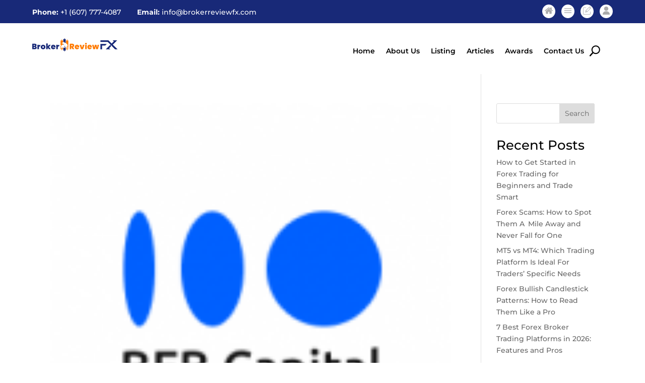

--- FILE ---
content_type: text/css
request_url: https://www.brokerreviewfx.com/wp-content/plugins/epoll-wp-voting/assets/css/theme/it_epoll_opinion_fontendv3.css?ver=6.8.3
body_size: 2141
content:
/*category*/
.epoll_container{
    min-width: 300px;
}
.epoll_container_content{
    padding:30px;
    max-width:960px;
    margin:20px;
}

.epoll_category_title,.epoll_category_desc{
    padding: 10px;
    text-align: left;
    color: #293a5f;
    margin-bottom: 0;
    display: block;
    border-radius: 4px;
    border-top-right-radius: 1px;
    border-bottom-right-radius: 1px;
}
.it_epoll_list .it_epoll_survey-item{
    padding-bottom: 10px;
}
.epoll_category_desc{
    padding-top:0;
    color: #2c3a55;
}
.epoll_search{
    display: inline-block;
    max-width: 600px;
    width: 100%;
    outline: 0;
    background: #fff;
    color:#b6baca;
    box-shadow: 0px 3px 6px #eff1fe;
    padding: 15px;
    border-radius: 12px;
    border:1px solid #f1f1fc;
}
.epoll_search > i{
    display: inline-block;
    width: 32px;
    height: 32px;
    text-align: center;
    line-height: 32px;
}
.epoll_search > input{
    outline: 0;
    width: calc(100% - 50px);
    border: 0;
    color: #b6baca;
    background: #fff;
    display: inline-block;
    height: 32px;
    font-weight: 400;
    font-size: 18px;
    padding-left: 10px;
}

.epoll_search > input::placeholder{
    color:currentColor;
}

.epoll_search > input::-moz-placeholder{
    color:currentColor;
}

.epoll_search > input::-ms-input-placeholder{
    color:currentColor;
}

.epoll_search > input::-webkit-input-placeholder{
    color:currentColor;
}
.epoll_catgegory_search{
    padding: 10px;
}

.epoll_category_gradient{
    display: block;
    height: 150px;
    overflow: hidden;
    background: linear-gradient(45deg, #FFC107, #FF5722);
}

.epoll_poll_gradient{
        border-radius: 18px;
    height: 250px;
    border:0 !important;
}



.epoll_category_gradient > img{
    width:100%;
    max-width:100%;
    display:block;
}
.epoll_category_content,.epoll_category_action{
    padding:0 10px;
}
.ec_epoll_extra_radius{
    border-radius: 20px;
}
.ec_epoll_extra_radius_card{
    box-shadow:0px 8px 16px #eaeefd, 0px 4px 8px #eceef9;
    border: 1px solid #eceef9;
}

.epoll_category_count,.epoll_cat_delim,.epoll_category_count{
    color: #959db5;
}

.eg_affix_bottom_category_meta{
    position: relative;
    bottom: -12px;
}

.epoll_poll_single_ttl{
    font-size: 20px;
    font-weight: 900;
}

.epoll_poll_sub_single_ttl{
    font-size: 15px;
    color: #8089a0;
    font-weight: 600;
    clear: both;
    margin-left: 5px;
}

/* radio box*/

.it_epoll_opt_radio_wrap [type="radio"]:checked,
.it_epoll_opt_radio_wrap [type="radio"]:not(:checked) {
    position: absolute;
    left: -9999px;
}
.it_epoll_opt_radio_wrap [type="radio"]:checked + label,
.it_epoll_opt_radio_wrap [type="radio"]:not(:checked) + label
{
    position: relative;
    padding: 0;
    padding-left: 25px;
    cursor: pointer;
    line-height: 1.4;
    display: inline-block;
    color: #6a7795;
    width:100%;
    font-weight: 500;
    font-size: 16px;
    margin: 0 !important;
    font-family: inherit;
}
.it_epoll_opt_radio_wrap + label span{
    width: calc(100% - 116px);
}

.it_epoll_opt_radio_wrap [type="radio"]:checked + label{
    color: #3a7bff;
    font-weight: 700;
    width: calc(100% - 116px);
}

.it_epoll_opt_radio_wrap [type="radio"]:checked + label:before,
.it_epoll_opt_radio_wrap [type="radio"]:not(:checked) + label:before {
    content: '';
    position: absolute;
    left: 0;
    top: calc(50% - 10px);
    width: 21px;
    height: 21px;
    border: 3px solid #fff;
    border-radius: 100%;
    background: #c0d4ff;
    box-shadow: 0 0 2px #c0d4ff;
}
.eg_button{
    padding: 10px 18px;
}
.it_epoll_opt_radio_wrap [type="radio"]:checked + label:before{
    box-shadow:0 0 2px #3a7bff;
    -webkit-transition: all 0.2s ease;
    transition: all 0.2s ease;
}
.it_epoll_opt_radio_wrap [type="radio"]:checked + label:after,
.it_epoll_opt_radio_wrap [type="radio"]:not(:checked) + label:after {
    content: '';
    width: 17px;
    height: 17px;
    background: #3a7bff;
    position: absolute;
    left: 2px;
    top: calc(50% - 8px);
    border-radius: 100%;
    -webkit-transition: all 0.2s ease;
    transition: all 0.2s ease;
}


.it_epoll_opt_radio_wrap [type="radio"]:not(:checked) + label:after {
    opacity: 0;
    -webkit-transform: scale(0);
    transform: scale(0);
}
.it_epoll_opt_radio_wrap [type="radio"]:checked + label:after {
    opacity: 1;
    -webkit-transform: scale(1);
    transform: scale(1);
}


/*checkbox*/

.it_epoll_opt_radio_wrap [type="checkbox"]:checked,
.it_epoll_opt_radio_wrap [type="checkbox"]:not(:checked) {
    position: absolute;
    left: -9999px;
}
.it_epoll_opt_radio_wrap [type="checkbox"]:checked + label,
.it_epoll_opt_radio_wrap [type="checkbox"]:not(:checked) + label
{
    position: relative;
    padding: 14px;
    padding-left: 50px;
    cursor: pointer;
    line-height: 25px;
    display: inline-block;
    color: #6a7795;
    width:100%;
    font-weight: 500;
    font-size: 16px;
    margin: 0 !important;
    font-family: inherit;
}


.it_epoll_opt_radio_wrap [type="checkbox"]:checked + label{
    color: #3a7bff;
    font-weight: 700;
    width: calc(100% - 116px);
}

.it_epoll_opt_radio_wrap [type="checkbox"]:checked + label:before,
.it_epoll_opt_radio_wrap [type="checkbox"]:not(:checked) + label:before {
    content: '';
    position: absolute;
    left: 16px;
    top: calc(50% - 10px);
    width: 22px;
    height: 22px;
    border: 3px solid #fff;
    border-radius: 100%;
    background: #c0d4ff;
    box-shadow: 0 0 2px #c0d4ff;
}
.eg_button{
    padding: 10px 18px;
}
.it_epoll_opt_radio_wrap [type="checkbox"]:checked + label:before{
    box-shadow:0 0 2px #3a7bff;
    content:'';
    -webkit-transition: all 0.2s ease;
    transition: all 0.2s ease;
}
.it_epoll_opt_radio_wrap [type="checkbox"]:checked + label:after,
.it_epoll_opt_radio_wrap [type="checkbox"]:not(:checked) + label:after {
    content: '';
    width: 21px;
    height: 21px;
    background-size: cover;
    box-shadow:none;
    background-image: url("data:image/svg+xml,%3Csvg xmlns='http://www.w3.org/2000/svg' width='20px' height='20px' viewBox='0 0 24 24' style='&%2310; fill: %233a7bff;&%2310;'%3E%3Cg%3E%3Cpath fill='none' d='M0 0h24v24H0z'/%3E%3Cpath d='M12 22C6.477 22 2 17.523 2 12S6.477 2 12 2s10 4.477 10 10-4.477 10-10 10zm-.997-6l7.07-7.071-1.414-1.414-5.656 5.657-2.829-2.829-1.414 1.414L11.003 16z'/%3E%3C/g%3E%3C/svg%3E");
    position: absolute;
    top: calc(50% - 9.5px);
    left: 16.5px;
    border-radius: 100%;
    -webkit-transition: all 0.2s ease;
    transition: all 0.2s ease;
}



.it_epoll_opt_radio_wrap [type="checkbox"]:not(:checked) + label:after {
    opacity: 0;
    -webkit-transform: scale(0);
    transform: scale(0);
}
.it_epoll_opt_radio_wrap [type="checkbox"]:checked + label:after {
    opacity: 1;
    -webkit-transform: scale(1);
    transform: scale(1);
}

.it_epoll_otp_result_right {
    max-width: 100px !important;
    z-index: 1;
}


.epoll_hide_radio:before,.epoll_hide_radio:after{
    display:none !important;
}

.epoll_poll_option_wrapper{
    padding: 5px 5px;
    
}

.epoll_poll_option_wrapper ul.epoll_poll_options{
    list-style: none;
    display: block;
}

.epoll_poll_option_wrapper ul.epoll_poll_options li{
    padding: 5px 10px;
    margin: 10px 15px;
}

.epoll_poll_option_wrapper ul.epoll_poll_options li .it_epoll_poll_opt{
    padding: 0;
    background: #f1f5ff;
    border-radius: 12px;
    position: relative;
}

.it_epoll_poll_opt_progressbar{
    position: absolute;
    top: 0;
    left: 0;
    right: 0;
    bottom: 0;
    display: flex;
    align-items: center;
    justify-content: flex-end;
    border-radius: 12px;
    overflow: hidden;
    padding: 16px;
}

.it_epoll_otp_result_wrap{
    background: #dfe9ff;
    display: block;
    position: absolute;
    top: 0;
    left: 0;
    bottom: 0;
    width: 50%;
    border-radius: 0;
    
    -webkit-transition: all 0.2s ease;
    transition: all 0.2s ease;
}

.epoll_related_polls_title{
    color: #6a77a3;
    padding: 14px;
    margin: 10px 20px;
    display: inline-block;
    border: 2px solid #6a77a3;
    font-weight: 700;
}
.ec_poll_border_top{
    border-top: 6px solid #3d7afe;
    border-bottom: 6px solid #3d7afe;
}

.it_epoll_otp_result_right {
    font-size:14px;
}
.it_epoll_otp_result_right span{
    font-size:12px;
}

.epoll_hide_element{
    display: none !important;
}
.epoll_sc_share_container{
    background: #fff;
    box-shadow:none;
    border: 1px solid #eceef9;
    list-style: none;
    display: block;
    overflow: hidden;
    border-radius: 6px;
    position: absolute;
    min-width: 200px;
    right: 15px;
    z-index: 99;
    transform: scale(1);
    opacity: 1;
    visibility: visible;
    transform-origin: top right;
    transition: 0.1s ease-out all;
}
.eg_badge_btn_share {
    cursor:pointer;
  }
  #it_epoll_opinion_share_btn .epoll_sc_share_container {
    top: 52px;
  }
  .hide_epoll_sc_share_container {
    transform: scale(0.9);
    opacity: 0;
    visibility: hidden;
    transition: 0.1s ease-in all;
  }
.epoll_sc_share_container li{

    display: block;
    text-align: left;
    margin-bottom: 2px;
    border-bottom: 1px solid #eceef9;
   
}
.epoll_sc_share_container li a{
    color: #5b78cb;
    display: block;
    text-decoration: none !important;
    outline: 0;
    padding: 7px 15px;
}


.it_epoll_container_alert{
    position: absolute;
    left: 0;
    top: 0;
    bottom: 0;
    right: 0;
    display: none;
    align-items: center;
    justify-content: center;
    background: rgb(107 114 128  / 70%);
    overflow-y: scroll;
    z-index: 99998;
}

.it_epoll_container_alert_show{
    display: flex;
}
.it_epoll_container_alert_inner{
    background: #ffffff;
    padding: 0px;
    border-radius: 8px;
    overflow: hidden;
    box-shadow: 0 0 6px 1px #cacaca;
    min-width: 350px;
    min-height: 103px;
}
.it_epoll_container_alert_inner h3{
    padding: 10px;
    font-size: 13px;
    color: #555;
    font-weight: bold;
    border-bottom: 1px solid #e0e0e0;
    margin-bottom: 10px;
    background: #fafafa;
    display: flex;
    align-items: center;
}
.it_epoll_container_alert_close{
    display:block;
    cursor: pointer;
}
.it_epoll_container_alert_inner h3 span:first-child{
    flex:1;
}

.it_epoll_container_alert_inner div{
    padding: 10px 20px 0;
}

.it_epoll_hcaptcha iframe{
    width: 100% !important;
    height: 110px !important;
}

#it_epoll_opinion_share_btn .epoll_sc_share_container{
    top:52px;
}


.it_epoll_poll_share_btn {
    top: 6.5px !important;
    right: 6.5px !important;
    position: absolute;
    
}

.it_epoll_poll_share_btn .eg_badge{
    background: #fff;
    border-color: #ffffff;
    cursor: pointer;
}


.epoll_poll_share_container{
    display: block;
    align-items: center;
    justify-content: center;
    list-style: none;
    text-align: center;
    margin: 0;
    border-top:1px solid #fff;
    padding: 10px;
    padding-bottom: 0;
}
.epoll_poll_share_container li{
    display:block;
}
.epoll_poll_share_container li a{
    padding: 5px 10px;
    margin: 10px;
    background: #fff;
    outline:0 !important;
    border-radius: 6px;
    color: #2196f3;
    display:block;
    border:1px solid #2196f3;
}
.it_epoll_poll_share_btn_container{
    padding: 0 10px 20px !important;
}

.epoll_poll_contest_powered_by{
    text-align: right;
    padding: 6px 20px;
    padding-top: 0;
    display: block;
    font-size: 10px;
    color: #fff !important;
}

.epoll_poll_contest_powered_by a{
    color:#fff !important;
    font-size: 10px !important;
    text-decoration: underline;
}

.epoll_opinion_voting_error {
    margin: 4px 20px !important;
    padding: 6px 12px;
    background: #f7c1bd;
    margin-bottom: 0 !important;
    border-radius: 6px;
    border: 1px solid #a3352d;
    font-size: 13px;
    font-weight: bold;
    color: #a3352d;
  }
  
  .it_epoll_opt_radio_wrap{
    display: flex;
    justify-content: space-between;
    align-items: center;
    flex-wrap: wrap;
    width: 100%; 
    padding: 14px;
  }
  
  .it_epoll_opt_radio_wrap_inner{
    flex: 1;
    min-width: 200px; 
  }
  
  .it_epoll_opt_radio_wrap .it_epoll_otp_result_right {
  
    padding: 1px 5px;
    background: #f1f5ff;
    line-height: 1.4;
    border-radius: 6px;
  }

--- FILE ---
content_type: text/css
request_url: https://www.brokerreviewfx.com/wp-content/et-cache/global/et-divi-customizer-global.min.css?ver=1765473640
body_size: 2855
content:
body{color:#000000}h1,h2,h3,h4,h5,h6{color:#000000}#et_search_icon:hover,.mobile_menu_bar:before,.mobile_menu_bar:after,.et_toggle_slide_menu:after,.et-social-icon a:hover,.et_pb_sum,.et_pb_pricing li a,.et_pb_pricing_table_button,.et_overlay:before,.entry-summary p.price ins,.et_pb_member_social_links a:hover,.et_pb_widget li a:hover,.et_pb_filterable_portfolio .et_pb_portfolio_filters li a.active,.et_pb_filterable_portfolio .et_pb_portofolio_pagination ul li a.active,.et_pb_gallery .et_pb_gallery_pagination ul li a.active,.wp-pagenavi span.current,.wp-pagenavi a:hover,.nav-single a,.tagged_as a,.posted_in a{color:#d60302}.et_pb_contact_submit,.et_password_protected_form .et_submit_button,.et_pb_bg_layout_light .et_pb_newsletter_button,.comment-reply-link,.form-submit .et_pb_button,.et_pb_bg_layout_light .et_pb_promo_button,.et_pb_bg_layout_light .et_pb_more_button,.et_pb_contact p input[type="checkbox"]:checked+label i:before,.et_pb_bg_layout_light.et_pb_module.et_pb_button{color:#d60302}.footer-widget h4{color:#d60302}.et-search-form,.nav li ul,.et_mobile_menu,.footer-widget li:before,.et_pb_pricing li:before,blockquote{border-color:#d60302}.et_pb_counter_amount,.et_pb_featured_table .et_pb_pricing_heading,.et_quote_content,.et_link_content,.et_audio_content,.et_pb_post_slider.et_pb_bg_layout_dark,.et_slide_in_menu_container,.et_pb_contact p input[type="radio"]:checked+label i:before{background-color:#d60302}a{color:#d60302}#main-header,#main-header .nav li ul,.et-search-form,#main-header .et_mobile_menu{background-color:#000000}#top-header,#et-secondary-nav li ul{background-color:#d60302}.et_header_style_centered .mobile_nav .select_page,.et_header_style_split .mobile_nav .select_page,.et_nav_text_color_light #top-menu>li>a,.et_nav_text_color_dark #top-menu>li>a,#top-menu a,.et_mobile_menu li a,.et_nav_text_color_light .et_mobile_menu li a,.et_nav_text_color_dark .et_mobile_menu li a,#et_search_icon:before,.et_search_form_container input,span.et_close_search_field:after,#et-top-navigation .et-cart-info{color:#ffffff}.et_search_form_container input::-moz-placeholder{color:#ffffff}.et_search_form_container input::-webkit-input-placeholder{color:#ffffff}.et_search_form_container input:-ms-input-placeholder{color:#ffffff}#top-menu li.current-menu-ancestor>a,#top-menu li.current-menu-item>a,#top-menu li.current_page_item>a{color:#d60302}#main-footer .footer-widget h4,#main-footer .widget_block h1,#main-footer .widget_block h2,#main-footer .widget_block h3,#main-footer .widget_block h4,#main-footer .widget_block h5,#main-footer .widget_block h6{color:#d60302}.footer-widget li:before{border-color:#d60302}body .et_pb_button{font-size:15px;background-color:#d60302;border-color:#d60302}body.et_pb_button_helper_class .et_pb_button,body.et_pb_button_helper_class .et_pb_module.et_pb_button{color:#ffffff}body .et_pb_button:after{font-size:24px}body .et_pb_bg_layout_light.et_pb_button:hover,body .et_pb_bg_layout_light .et_pb_button:hover,body .et_pb_button:hover{color:#ffffff!important;background-color:#000000;border-color:#000000!important}@media only screen and (min-width:981px){#logo{max-height:80%}.et_pb_svg_logo #logo{height:80%}.et-fixed-header#top-header,.et-fixed-header#top-header #et-secondary-nav li ul{background-color:#d60302}.et-fixed-header #top-menu a,.et-fixed-header #et_search_icon:before,.et-fixed-header #et_top_search .et-search-form input,.et-fixed-header .et_search_form_container input,.et-fixed-header .et_close_search_field:after,.et-fixed-header #et-top-navigation .et-cart-info{color:#ffffff!important}.et-fixed-header .et_search_form_container input::-moz-placeholder{color:#ffffff!important}.et-fixed-header .et_search_form_container input::-webkit-input-placeholder{color:#ffffff!important}.et-fixed-header .et_search_form_container input:-ms-input-placeholder{color:#ffffff!important}.et-fixed-header #top-menu li.current-menu-ancestor>a,.et-fixed-header #top-menu li.current-menu-item>a,.et-fixed-header #top-menu li.current_page_item>a{color:#d60302!important}}@media only screen and (min-width:1350px){.et_pb_row{padding:27px 0}.et_pb_section{padding:54px 0}.single.et_pb_pagebuilder_layout.et_full_width_page .et_post_meta_wrapper{padding-top:81px}.et_pb_fullwidth_section{padding:0}}	h1,h2,h3,h4,h5,h6{font-family:'Montserrat',Helvetica,Arial,Lucida,sans-serif}body,input,textarea,select{font-family:'Montserrat',Helvetica,Arial,Lucida,sans-serif}.et_pb_button{font-family:'Montserrat',Helvetica,Arial,Lucida,sans-serif}#main-header,#et-top-navigation{font-family:'Montserrat',Helvetica,Arial,Lucida,sans-serif}.saswp-rf-form-group:nth-of-type(6){display:none}.saswp-rf-form .saswp-rf-form-rating-ul .saswp-rf-form-rating-text{min-width:auto!important}.saswp-rf-form .saswp-rf-form-rating-ul li{align-items:center!important;gap:10px}.contact-form-bonus .help-text{color:#777771;font-size:12px;margin-top:-15px;padding-bottom:20px!important}.option-group .wpcf7-form-control.wpcf7-checkbox,.option-group .wpcf7-radio{display:flex;flex-direction:column;padding-bottom:10px}.option-group .wpcf7-form-control.wpcf7-checkbox .wpcf7-list-item label{display:flex}.option-group .wpcf7-form-control.wpcf7-checkbox .wpcf7-list-item label .wpcf7-list-item-label,.option-group .wpcf7-radio label{color:#777771;font-size:12px;font-weight:700}.contact-form-bonus input[type="number"]{width:100%;height:46px;margin-bottom:10px;padding-left:15px;font-size:14px;background:#f7f7f7;border:2px solid #e9e9e9;box-shadow:0px 1px 2px 0px #ddd}.home_blogs_cat .et_pb_column{margin:20px;width:31%!important}.broker5-col.five-column-section .et_pb_column.et_pb_column_1_5:nth-child(2) .lsd-listing-wrapper .lsd-listing:nth-child(12)~.lsd-listing{display:none}.broker5-col.five-column-section .et_pb_column.et_pb_column_1_5:nth-child(3) .lsd-listing-wrapper .lsd-listing:nth-child(12)~.lsd-listing{display:none}body.listdom-listing-template-default.single.single-listdom-listing .et_pb_module.et_pb_post_title.et_pb_post_title_0_tb_body.et_pb_bg_layout_light.et_pb_text_align_left .et_pb_title_featured_container{display:none!important}.lsd-taxonomy-shortcode-wrapper.lsd-taxonomy-shortcode-cloud ul li:hover a{color:#3b3b3b!important}.lsd-load-more-wrapper{display:none}.lsd-search .lsd-search-form .lsd-search-row-more-options{border-radius:0 0 7px 7px}.broker5-col.five-column-section{justify-content:space-between}.broker5-col.five-column-section .et_pb_column.et_pb_column_1_5:nth-child(1),.broker5-col.five-column-section .et_pb_column.et_pb_column_1_5:nth-child(5){width:12%;position:sticky;top:0;height:100%}.broker5-col.five-column-section .et_pb_column.et_pb_column_1_5:nth-child(2){width:25%}.broker5-col.five-column-section .et_pb_column.et_pb_column_1_5:nth-child(3){width:25%}.broker5-col.five-column-section .et_pb_column.et_pb_column_1_5:nth-child(4){width:25%}.et_pb_row.et_pb_row_5.broker5-col.et_pb_gutters1.et_pb_row_5col{max-width:1230px!important}.et_pb_blog_grid .et_pb_image_container img{min-width:100%;max-width:100%;height:170px!important}.et_pb_text_8{width:99%!important}.et-db #et-boc .et-l .et_pb_post_content_0_tb_body{padding-top:0px;margin-top:0px!important}.et_pb_text_7,.et_pb_text_3,.et_pb_text_25,.et_pb_text_23,.et_pb_text_11,.et_pb_text_9,.et_pb_text_27,.et_pb_text_21,.et_pb_text_13,.et_pb_text_1,.et_pb_text_15,.et_pb_text_19,.et_pb_text_17,.et_pb_text_5{border-color:#ff7a00!important}.et_pb_text_2,.et_pb_text_26,.et_pb_text_18,.et_pb_text_4,.et_pb_text_6,.et_pb_text_24,.et_pb_text_8,.et_pb_text_10,.et_pb_text_22,.et_pb_text_12,.et_pb_text_14,.et_pb_text_20,.et_pb_text_16,.et_pb_text_28{border-color:#ff7a00!important}.et_pb_section.et_pb_section_0_tb_body.et_pb_fullwidth_section.et_section_regular{display:none}.et_pb_module.et_pb_post_title.et_pb_post_title_0_tb_body.et_pb_bg_layout_light.et_pb_text_align_center{display:none!important}.et_pb_module.et_pb_text.et_pb_text_0_tb_body.et_pb_text_align_center.et_pb_bg_layout_light{margin-bottom:0px!important}.sec2-news ul{display:flex}.listing_top .lsd-search-row{position:relative}.listing_top .lsd-search-buttons-submit{position:absolute;right:-7px;border-radius:0px!important;bottom:5px}.listing_top .lsd-search.lsd-search-default-style .lsd-search-row .lsd-search-buttons .lsd-search-buttons-submit .lsd-search-button{background-color:#ff7a00!important}input#lsd_search_24_s{width:124%!important;height:60px}.listing_page ul.lsd-sortbar-list li{width:16%!important;margin-right:1%;background-color:#182978!important;color:white;padding:20px 0px;text-align:center}.listing_page .lsd-view-sortbar-wrapper ul.lsd-sortbar-list{background-color:#ffffff00!important}.listing_page .lsd-view-sortbar-wrapper ul.lsd-sortbar-list li.lsd-active{background-color:#ff7a00!important;border-radius:0px!important}.listing_page ul.lsd-sortbar-list{width:100%!important}.article_page_blog h5{padding-left:10px}.article_page_blog p{padding-left:10px}.article_page_blog .et_pb_post{margin-bottom:30px;word-wrap:break-word}.lsd-view-sortbar-wrapper ul.lsd-sortbar-list{padding:0!important}.custom-header-icons a{background-color:white;border-radius:50%;padding:6px 5px 3px 5px}.et_pb_text_4:after,.et_pb_text_6:after{content:'';width:0PX!important}div#lsd_widgets_taxonomycloud-2 a{background-color:#ececec}div#lsd_widgets_taxonomycloud-2 a:hover{background-color:#ff7a00;color:white}.et_pb_image_9,.et_pb_image_8,.et_pb_image_14,.et_pb_image_13,.et_pb_image_12,.et_pb_image_11,.et_pb_image_10,.et_pb_image_6,.et_pb_image_7,.et_pb_image_5{border-style:none!important;text-align:center}.lsd-list-view-wrapper.lsd-style-style1 .lsd-list-view-listings-wrapper .lsd-listing>div.lsd-listing-body{padding:15px 5px 0px 10px}button.et_pb_menu__icon.et_pb_menu__search-button{padding:6px;margin-left:40px;font-weight:bolder}.et_pb_row,.container{width:100%!important}.et_pb_row.et_pb_row_1.et_pb_row_1-4_3-4{width:92%!important}.sec2-news ul li img{height:20px;margin-right:5px;width:25px;margin-top:3px}.recent-article-custom .et_pb_post{padding:25px!important;text-align:left;position:relative}.recent-article-custom p.post-meta{background-color:#ff7a00;color:white!important;position:absolute;padding:2px 5px;bottom:44%}.recent-article-custom p.post-meta a{background-color:#ff7a00;color:white!important}.sec2-news ul li{margin-right:70px;list-style:none;align-content:center;display:flex}div#block-13 li{display:flow-root!important}div#block-13 li .wp-block-latest-posts__featured-image.alignleft{margin-right:10px}.lsd-listing-googlemap.lsd-single-element.lsd-single-map{display:none!important}.lsd-contact-info ul li i{display:none!important}div#page-heading-exp .entry-title:after{content:"Review and Information 2024"!important;margin-left:7px}#top-header,#et-secondary-nav li ul{background-color:#990202}div#header-widget-area{display:none}#top-menu a{color:white!important}#main-header{background-color:black!important}.lsd-listing-image.lsd-has-no-image{display:none}.lsd-listing-categories{display:none}.lsd-listing-body{flex:0px!important}h3.lsd-listing-title a,h3.lsd-listing-title a strong{font-size:15px!important;letter-spacing:0px!important;color:#000!important;font-weight:500}h3.lsd-listing-title{min-height:70px}.lsd-listing-bottom-bar{display:none}div#et-boc{margin-top:30px}div#header-widget-area{text-align:center;padding:5px 0px;width:100%;margin:auto;max-width:1100px;position:fixed;left:0;right:0;z-index:99}div#header-widget-area img{width:100%}div#page-left-widget-area{position:fixed;z-index:99;width:10%;left:0px;top:150px;text-align:center;display:none}div#page-right-widget-area{display:none;position:fixed;z-index:99;width:10%;right:0px;top:150px;text-align:center}.lsd-single-element.lsd-single-featured-image{display:none}div#lsd_widgets_taxonomycloud-2 a{font-weight:600;padding:10px 25px;display:block;border:1px solid #dcdcda;position:relative;z-index:9}div#lsd_widgets_taxonomycloud-2 li{display:block;width:100%;margin:0px 0px 10px;background:#ffffff;padding:0px;border-radius:0px}#et-info-phone:before{display:none}#et-info-phone{margin-right:0px;padding:5px 0px 0px;display:block}#et-secondary-nav li{margin-right:5px}span#file-exp{margin-bottom:20px;display:block;background:#fff;padding:15px}input.wpcf7-form-control.wpcf7-text,select.wpcf7-form-control.wpcf7-select,input.wpcf7-form-control.wpcf7-date{width:100%;height:46px;margin-bottom:10px;padding-left:15px;font-size:14px;background:#f7f7f7;border:2px solid #e9e9e9;box-shadow:0px 1px 2px 0px #ddd}textarea.wpcf7-form-control.wpcf7-textarea{width:100%;height:100px;margin-bottom:10px;padding-left:15px;font-size:14px;background:#f7f7f7;border:2px solid #e9e9e9;box-shadow:0px 1px 2px 0px #ddd}input.wpcf7-form-control.wpcf7-submit{height:45px;border:2px solid #87888c;color:#fff;min-width:180px;font-size:16px;background:#000;font-weight:400;border-radius:0px;cursor:pointer}input.wpcf7-form-control.wpcf7-submit:hover{border:2px solid #000;color:#fff;background:#808080}div#d-col-left{width:50%;float:left;display:inline-block;padding-right:5px}div#d-col-right{width:50%;float:right;display:inline-block;padding-left:5px}.et_pb_text_2:after{width:0!important}@media screen and (max-width:980px){.home_blogs_cat .et_pb_column{margin:20px;width:96%!important}.et_pb_text_13{width:100%!important}}@media screen and (max-width:768px){.recent-article-custom .et_pb_post{margin-bottom:10px!important}.et_pb_section_2.et_pb_section{margin-bottom:0px!important}.MuiCardMedia-root{display:block;background-size:contain!important}.et_pb_section_2_tb_footer{min-height:100px!important;font-size:10px!important}.et_pb_module.et_pb_sidebar_0.side-bar-widget-exp.et_pb_widget_area.clearfix.et_pb_widget_area_left.et_pb_bg_layout_light.et_pb_sidebar_no_border{padding-left:0px!important}.et_pb_column.et_pb_column_1_5.et_pb_column_2.et_pb_css_mix_blend_mode_passthrough,.et_pb_column.et_pb_column_1_5.et_pb_column_3.et_pb_css_mix_blend_mode_passthrough,.et_pb_column.et_pb_column_1_5.et_pb_column_4.et_pb_css_mix_blend_mode_passthrough{padding:20px 30px!important}}@media screen and (max-width:470px){.home_blogs_cat .et_pb_column{margin:20px;width:100%!important}.saswp-rf-form .saswp-rf-form-rating-ul li{flex-direction:column;align-items:start!important;max-width:190px!important}}

--- FILE ---
content_type: text/css
request_url: https://www.brokerreviewfx.com/wp-content/et-cache/42365/et-core-unified-cpt-42365.min.css?ver=1765473663
body_size: 247
content:
.et_pb_section_0_tb_header.et_pb_section{padding-top:8px;padding-bottom:1px;margin-top:-40px}.et_pb_row_0_tb_header{background-color:#182978}.et_pb_row_1_tb_header,body #page-container .et-db #et-boc .et-l .et_pb_row_1_tb_header.et_pb_row,body.et_pb_pagebuilder_layout.single #page-container #et-boc .et-l .et_pb_row_1_tb_header.et_pb_row,body.et_pb_pagebuilder_layout.single.et_full_width_page #page-container #et-boc .et-l .et_pb_row_1_tb_header.et_pb_row,.et_pb_row_0_tb_header,body #page-container .et-db #et-boc .et-l .et_pb_row_0_tb_header.et_pb_row,body.et_pb_pagebuilder_layout.single #page-container #et-boc .et-l .et_pb_row_0_tb_header.et_pb_row,body.et_pb_pagebuilder_layout.single.et_full_width_page #page-container #et-boc .et-l .et_pb_row_0_tb_header.et_pb_row{width:100%;max-width:100%}.et_pb_text_0_tb_header.et_pb_text{color:#FFFFFF!important}.et_pb_image_0_tb_header{width:50%;text-align:left;margin-left:0}.et_pb_menu_0_tb_header.et_pb_menu ul li a{font-weight:600;color:#000000!important}.et_pb_menu_0_tb_header.et_pb_menu{background-color:#ffffff;height:100px}.et_pb_menu_0_tb_header{padding-top:40px;padding-bottom:40px;padding-left:0px;margin-right:-57px!important;width:71.2%}.et_pb_menu_0_tb_header.et_pb_menu ul li.current-menu-item a{color:#000000!important}.et_pb_menu_0_tb_header.et_pb_menu .nav li ul,.et_pb_menu_0_tb_header.et_pb_menu .et_mobile_menu,.et_pb_menu_0_tb_header.et_pb_menu .et_mobile_menu ul{background-color:#ffffff!important}.et_pb_menu_0_tb_header .et_pb_menu_inner_container>.et_pb_menu__logo-wrap,.et_pb_menu_0_tb_header .et_pb_menu__logo-slot{width:auto;max-width:100%}.et_pb_menu_0_tb_header .et_pb_menu_inner_container>.et_pb_menu__logo-wrap .et_pb_menu__logo img,.et_pb_menu_0_tb_header .et_pb_menu__logo-slot .et_pb_menu__logo-wrap img{height:auto;max-height:none}.et_pb_menu_0_tb_header .mobile_nav .mobile_menu_bar:before{color:#000000}.et_pb_menu_0_tb_header .et_pb_menu__icon.et_pb_menu__search-button,.et_pb_menu_0_tb_header .et_pb_menu__icon.et_pb_menu__close-search-button{font-size:20px;color:#000000}.et_pb_menu_0_tb_header .et_pb_menu__icon.et_pb_menu__cart-button{color:#FFFFFF}.et_pb_column_0_tb_header{background-color:RGBA(255,255,255,0);border-radius:0 0 0 0;overflow:hidden;border-color:RGBA(255,255,255,0)}.et_pb_column_1_tb_header{padding-top:0px;padding-bottom:0px}.et_pb_column_2_tb_header{background-color:RGBA(255,255,255,0);border-radius:0 0 0 0;overflow:hidden;border-color:RGBA(255,255,255,0);border-right-width:4px;padding-top:30px}.et_pb_row_0_tb_header.et_pb_row{padding-top:15px!important;padding-right:5%!important;padding-bottom:10px!important;padding-left:5%!important;margin-left:auto!important;margin-right:auto!important;padding-top:15px;padding-right:5%;padding-bottom:10px;padding-left:5%}.et_pb_row_1_tb_header.et_pb_row{padding-top:0px!important;padding-right:5%!important;padding-bottom:0px!important;padding-left:5%!important;margin-left:auto!important;margin-right:auto!important;padding-top:0px;padding-right:5%;padding-bottom:0px;padding-left:5%}.et_pb_menu_0_tb_header.et_pb_module{margin-left:auto!important;margin-right:0px!important}@media only screen and (max-width:980px){.et_pb_image_0_tb_header .et_pb_image_wrap img{width:auto}.et_pb_column_2_tb_header{border-right-width:4px}}@media only screen and (max-width:767px){.et_pb_image_0_tb_header .et_pb_image_wrap img{width:auto}.et_pb_column_2_tb_header{border-right-width:4px}}

--- FILE ---
content_type: text/javascript
request_url: https://www.brokerreviewfx.com/wp-content/uploads/custom-css-js/43675.js?v=8615
body_size: -295
content:
/******* Do not edit this file *******
Simple Custom CSS and JS - by Silkypress.com
Saved: Oct 09 2025 | 07:08:32 */
/* Default comment here */ 





--- FILE ---
content_type: text/javascript
request_url: https://www.brokerreviewfx.com/wp-content/plugins/listdom/assets/js/frontend.min.js?ver=4.5.1
body_size: 19064
content:
let listdomPageHistoryCache=window.location.href;function ListdomPageHistory(){this.push=function(e){listdomPageHistoryCache=this.apply(listdomPageHistoryCache,e);try{history.pushState({search:1},"Search Results",listdomPageHistoryCache)}catch(e){}},this.apply=function(e,s){e=decodeURI(e);var t,a=(s="?"===(s=decodeURI(s)).substring(0,1)?s.substring(1):s).split("&"),l=new URL(e);for(t in a){var i=a[t].split("=");l.searchParams.set(i[0],i[1])}return l.toString()}}let listdomRequests={};function ListdomRequest(e,s){this.id=e,this.settings=s,this.get=function(e,s){let t=listdomRequests[this.id];t=t||"?";s=s+"&"+(e=""===e?(s=new URL(window.location.href)).search?s.search.substring(1):"":e),e=this.apply(t,s);return listdomRequests[this.id]=e},this.apply=function(e,s){e=decodeURI(e),s=decodeURI(s);let t=new URLSearchParams(e);e=new URLSearchParams(s);return e.forEach(function(e,s){t.delete(s)}),e.forEach(function(e,s){t.append(s,e)}),t.toString()}}let listdomSkinMaps={};function ListdomMaps(e){this.id=e,this.set=function(e){listdomSkinMaps[this.id]=e},this.get=function(){return void 0!==listdomSkinMaps[this.id]&&listdomSkinMaps[this.id]},this.load=function(e){var s=this.get();if(!s)return!1;s.load(e)}}function ListdomDetails(e,s,t){this.id=e,this.link=s,this.settings=t,this.body=jQuery("body"),this.lightbox=function(){jQuery.featherlight({iframe:this.link,iframeWidth:1200,iframeHeight:.9*jQuery(window).height()})},this.get=function(e){return jQuery(e)},this.getOverlay=function(){let e=this.get(".lsd-panel-overlay");return e.length||(this.body.append('<div class="lsd-panel-overlay"></div>'),e=this.get(".lsd-panel-overlay")),e},this.getPanel=function(e){let s=this.get("."+e),t=!1;return s.length||(this.body.append('<div class="lsd-panel '+e+'"></div>'),s=this.get("."+e),t=!0),[s,t]},this.panel=function(e,s){e.html(`
            <div class="lsd-panel-close"><i class="lsd-icon fa fa-window-close"></i></div>
            <iframe src="${this.link}"></iframe>
        `),s?setTimeout(()=>e.addClass("lsd-panel-open"),10):e.addClass("lsd-panel-open");s=this.getOverlay();s.addClass("lsd-active"),this.body.addClass("lsd-not-scrollable"),jQuery(".lsd-panel-close i").on("click",()=>this.closePanel()),s.off("click").on("click",()=>this.closePanel()),jQuery(document).off("keydown").on("keydown",e=>{"Escape"===e.key&&this.closePanel()})},this.rightPanel=function(){var[e,s]=this.getPanel("lsd-right-panel");this.panel(e,s)},this.leftPanel=function(){var[e,s]=this.getPanel("lsd-left-panel");this.panel(e,s)},this.bottomPanel=function(){var[e,s]=this.getPanel("lsd-bottom-panel");this.panel(e,s)},this.closePanel=function(){this.getOverlay().removeClass("lsd-active"),this.get(".lsd-panel").removeClass("lsd-panel-open"),this.body.removeClass("lsd-not-scrollable")}}function listdom_onload(){listdom_trigger_favorites(),listdom_trigger_compare_modal(),listdom_trigger_message_modal(),listdom_trigger_compare(),listdom_trigger_compare_delete(),lsdaddrev_trigger_feedback(),lsdaddrev_trigger_delete(),listdom_trigger_autosuggest_remove(),listdom_trigger_toggle(),listdom_image_slider(),listdom_linear_gallery_modal(),listdom_listing_link_lightbox(),jQuery(document).trigger("listdom:onload")}function listdom_trigger_favorites(){jQuery(document).on("click",".lsd-favorite-toggle",function(e){e.preventDefault();let s=jQuery(this);var e=s.data("id"),t=s.data("nonce");s.addClass("lsd-favorite-loading"),jQuery.ajax({url:lsd.ajaxurl,data:"action=lsd_favorite&id="+e+"&_wpnonce="+t,dataType:"json",type:"post",success:function(e){s.removeClass("lsd-favorite-loading"),e.success&&(s.data("status",e.status),e.status?s.removeClass("lsd-favorite-off").addClass("lsd-favorite-on"):s.removeClass("lsd-favorite-on").addClass("lsd-favorite-off"),jQuery(".lsdaddfav-count").html(e.count))},error:function(){s.removeClass("lsd-favorite-loading")}})})}function listdom_trigger_message_modal(){jQuery(".lsd-message-modal-button").on("click",function(){jQuery("#lsd-message-modal").css("display","flex").hide().fadeIn(100)}),jQuery(window).on("click",function(e){0===jQuery(e.target).closest(".lsd-modal-content").length&&jQuery(e.target).is(".lsd-modal")&&(jQuery(".lsd-modal").fadeOut(100),jQuery(".lsd-compare-message").html(""))})}function listdom_trigger_compare_modal(){jQuery(".lsd-compare-toggle").on("click",function(){var e=jQuery(this).data("id"),s=jQuery(this).data("listing-title"),t=jQuery(this).data("cover");jQuery("#lsd_compare_"+e).find("#lsd-compare-modal-"+e).css("display","flex").hide().fadeIn(100),jQuery(".lsd-modal-title").html(s),jQuery(".lsd-modal-cover").html(t)}),jQuery(window).on("click",function(e){0===jQuery(e.target).closest(".lsd-modal-content").length&&jQuery(e.target).is(".lsd-modal")&&(jQuery(".lsd-modal").fadeOut(100),jQuery(".lsd-compare-message").html(""))})}function listdom_trigger_compare(){jQuery(".lsd-modal-content .lsd-compare-toggle").off("click").on("click",function(e){e.preventDefault();let s=jQuery(this),t=jQuery(".lsd-compare-message"),a=jQuery(`.lsd-compare-toggle[data-id="${s.data("id")}"]`).not(s);var e=s.data("id"),l=s.data("nonce");s.addClass("lsd-compare-loading"),jQuery.ajax({url:lsd.ajaxurl,data:"action=lsd_compare&id="+e+"&_wpnonce="+l,dataType:"json",type:"post",success:function(e){s.removeClass("lsd-compare-loading"),e.success&&(s.data("status",e.status),e.status?s.removeClass("lsd-compare-off").addClass("lsd-compare-on"):s.removeClass("lsd-compare-on").addClass("lsd-compare-off"),jQuery(".lsdaddcmp-count").html(e.count)),a.data("status",e.status),e.status?a.removeClass("lsd-compare-off").addClass("lsd-compare-on"):a.removeClass("lsd-compare-on").addClass("lsd-compare-off"),e.success||t.html(listdom_alertify(e.message,"lsd-error"))},error:function(){s.removeClass("lsd-compare-loading")}})})}function listdom_trigger_compare_delete(){jQuery(".lsd-compare-delete").off("click").on("click",function(e){e.preventDefault();const s=jQuery(this);var e=s.data("id"),t=s.data("nonce");s.addClass("lsd-compare-loading"),jQuery.ajax({url:lsd.ajaxurl,data:"action=lsd_compare&content=1&id="+e+"&_wpnonce="+t,dataType:"json",type:"post",success:function(e){s.removeClass("lsd-compare-loading"),e.success&&jQuery(".lsdaddcmp-compare").replaceWith(e.content),listdom_trigger_compare_delete()},error:function(){s.removeClass("lsd-compare-loading")}})})}function lsdaddrev_trigger_feedback(){jQuery(".lsdaddrev-feedback-module li").off("click").on("click",function(e){e.preventDefault();let s=jQuery(this).parent().parent();var e=s.data("id"),t=s.data("nonce"),a=jQuery(this).data("type");jQuery.ajax({url:lsd.ajaxurl,data:{action:"lsdaddrev_feedback",_wpnonce:t,id:e,type:a},type:"post",dataType:"json",success:function(e){e.success&&(s.find(jQuery(".lsd-feedback-likes")).html(e.data.likes),s.find(jQuery(".lsd-feedback-dislikes")).html(e.data.dislikes))},error:function(){}})})}function lsdaddrev_trigger_delete(){jQuery(".lsd-review-delete").off("click").on("click",function(e){e.preventDefault();let t=jQuery(this);var e=t.data("id"),a=t.data("nonce");if(0===t.data("confirm"))t.data("confirm",1),t.addClass("lsd-need-confirm"),setTimeout(function(){t.data("confirm",0),t.removeClass("lsd-need-confirm")},1e4);else{let s=jQuery("#lsdaddrev_review"+e);s.addClass("lsd-loading"),t.prop("disabled","disabled"),jQuery.ajax({url:lsd.ajaxurl,data:{action:"lsdaddrev_delete",_wpnonce:a,id:e},type:"post",dataType:"json",success:function(e){e.success&&s.remove()},error:function(){s.removeClass("lsd-loading"),t.removeProp("disabled")}})}})}function lsdaddbok_trigger_booking_form(){jQuery(".lsd-booking-form").off("submit").on("submit",function(e){e.preventDefault();let s=jQuery(this),t=s.parent().parent(),a=t.find(jQuery(".lsd-booking-form-alert"));e=s.serialize();t.addClass("lsd-loading"),a.html(""),jQuery.ajax({url:lsd.ajaxurl,data:e,type:"post",dataType:"json",success:function(e){t.removeClass("lsd-loading"),e.success?(s.slideUp(),a.html(listdom_alertify(e.message,e.need_payment?"lsd-info":"lsd-success")),e.redirect&&e.url&&setTimeout(function(){window.location.href=e.url},3e3)):a.html(listdom_alertify(e.message,"lsd-error"))},error:function(){t.removeClass("lsd-loading")}})})}function lsdaddbok_trigger_booking_manage_actions(){jQuery(".lsd-bookings-manage-actions li").off("click").on("click",function(){let e=jQuery(this);var s=e.data("id"),t=e.data("method"),a=e.data("nonce");if(("trash"===t||"reject"===t||"cancel"===t)&&0===e.data("confirm"))return e.data("confirm",1),e.addClass("lsd-need-confirm"),void setTimeout(function(){e.data("confirm",0),e.removeClass("lsd-need-confirm")},5e3);let l=jQuery("#lsd_bm_"+s),i=l.find(jQuery(".lsd-bookings-status-wrapper")),o=l.find(jQuery(".lsd-bookings-manage-actions"));l.addClass("lsd-loading"),jQuery.ajax({url:lsd.ajaxurl,data:{action:"lsdaddbok_bm",id:s,method:t,_wpnonce:a},type:"post",dataType:"json",success:function(e){l.removeClass("lsd-loading"),e.success&&(i.html(e.new.status),o.html(e.new.actions),setTimeout(function(){lsdaddbok_trigger_booking_manage_actions()},500))},error:function(){l.removeClass("lsd-loading")}})})}function lsdaddjob_trigger_application_manage_actions(){jQuery(".lsdaddjob-applications-manage-actions li").off("click").on("click",function(){let e=jQuery(this);var s=e.data("id"),t=e.data("method"),a=e.data("nonce");if(("trash"===t||"reject"===t)&&0===e.data("confirm"))return e.data("confirm",1),e.addClass("lsd-need-confirm"),void setTimeout(function(){e.data("confirm",0),e.removeClass("lsd-need-confirm")},5e3);let l=jQuery("#lsdaddjob_application_"+s),i=l.find(jQuery(".lsdaddjob-applications-status-wrapper")),o=l.find(jQuery(".lsdaddjob-applications-manage-actions"));l.addClass("lsd-loading"),jQuery.ajax({url:lsd.ajaxurl,data:{action:"lsdaddjob_am",id:s,method:t,_wpnonce:a},type:"post",dataType:"json",success:function(e){l.removeClass("lsd-loading"),e.success&&(i.html(e.new.status),o.html(e.new.actions),setTimeout(function(){lsdaddjob_trigger_application_manage_actions()},500))},error:function(){l.removeClass("lsd-loading")}})})}function listdom_image_slider(){jQuery.fn.lightSlider&&jQuery(".lsd-image-slider-slider").lightSlider({item:1,pager:!1,adaptiveHeight:!0})}function listdom_linear_gallery_modal(){jQuery(".lsd-all-photos-button").on("click",function(){jQuery("#lsd-gallery-modal").fadeIn(),jQuery("body").css("overflow","hidden")}),jQuery(".lsd-gallery-modal-close, #lsd-gallery-modal").on("click",function(e){e.target===this&&(jQuery("#lsd-gallery-modal").fadeOut(),jQuery("body").css("overflow",""))})}function listdom_listing_link_lightbox(){jQuery("a[data-listdom-lightbox]").off("click").on("click",function(e){e.preventDefault();var e=jQuery(this).data("listing-id"),s=jQuery(this).data("listdom-style");let t=jQuery(this).attr("href");t.includes("?")?t+="&raw&lsd-style="+s:t+="?raw&lsd-style="+s,new ListdomDetails(e,t,{}).lightbox()}),jQuery("a[data-listdom-panel]").off("click").on("click",function(e){e.preventDefault();var e=jQuery(this),s=e.data("listing-id"),t=e.data("listdom-panel"),a=e.data("listdom-style");let l=e.attr("href");l.includes("?")?l+="&raw&lsd-style="+a:l+="?raw&lsd-style="+a;e=new ListdomDetails(s,l,{});"left"===t?e.leftPanel():"right"===t?e.rightPanel():e.bottomPanel()})}function listdom_trigger_toggle(){jQuery(".lsd-toggle").off("click").on("click",function(){const e=jQuery(this);var s=e.data("for"),t=e.data("for2"),a=e.data("all"),l=jQuery(s).is(":visible")?"show":"hide";a&&jQuery(a).hide(),"show"==l?(jQuery(s).addClass("lsd-util-hide").hide(),t&&jQuery(t).removeClass("lsd-util-hide").show()):"hide"==l&&(jQuery(s).removeClass("lsd-util-hide").show(),t)&&jQuery(t).addClass("lsd-util-hide").hide(),e.data("triggered",1),setTimeout(function(){e.data("triggered",0)},200)})}function listdom_trigger_select(){jQuery(".lsd-trigger-select-options").off("change").on("change",function(){var e=jQuery(this).find("option:selected"),s=e.data("lsd-show"),e=e.data("lsd-hide");s&&jQuery(s).removeClass("lsd-util-hide").show(),e&&jQuery(e).addClass("lsd-util-hide").hide()})}function listdom_trigger_bookable_remove(){jQuery(".lsd-remove-bookable-button").off("click").on("click",function(e){e.preventDefault();const s=jQuery(this);0===s.data("confirm")?(s.data("confirm",1),s.addClass("lsd-need-confirm"),setTimeout(function(){s.data("confirm",0),s.removeClass("lsd-need-confirm")},5e3)):s.parent().parent().parent().remove()})}function listdom_trigger_bookable_advanced(){jQuery(".lsd-bookable-advanced").off("click").on("click",function(){var e=jQuery(this).data("i"),e=jQuery("#lsd_listing_bookables_"+e+"_advanced");e.hasClass("lsd-util-hide")?e.removeClass("lsd-util-hide"):e.addClass("lsd-util-hide")})}function listdom_trigger_bookable_prices(){jQuery(".lsd-bookable-add-price-button").off("click").on("click",function(){var e=jQuery(this).data("i"),s=jQuery("#lsd_listing_bookables_"+e+"_advanced"),t=s.find(jQuery(".lsd-bookable-adv-start-date")),a=s.find(jQuery(".lsd-bookable-adv-end-date")),l=s.find(jQuery(".lsd-bookable-adv-price")),s=s.find(jQuery(".lsd-listing-bookables-prices")),i=t.val(),o=a.val(),d=l.val();""===i?t.trigger("focus"):""===o?a.trigger("focus"):""===d?l.trigger("focus"):(s.prepend('<li><i class="lsd-icon fas fa-trash-alt lsd-remove-bookable-price-button" data-confirm="0"></i> <span>'+i+" - "+o+": "+d+'</span><input type="hidden" name="lsd[bookables]['+e+'][prices][]" value="'+i+","+o+","+d+'"></li>'),listdom_trigger_bookable_price_remove())}),listdom_trigger_bookable_price_remove(),jQuery(".lsd-bookable-add-unavailable-button").off("click").on("click",function(){var e=jQuery(this).data("i"),s=jQuery("#lsd_listing_bookables_"+e+"_advanced"),t=s.find(jQuery(".lsd-bookable-unavailable-start-date")),a=s.find(jQuery(".lsd-bookable-unavailable-end-date")),s=s.find(jQuery(".lsd-listing-bookables-unavailable-periods")),l=t.val(),i=a.val();""===l?t.trigger("focus"):""===i?a.trigger("focus"):(s.prepend('<li><i class="lsd-icon fas fa-trash-alt lsd-remove-bookable-unavailable-button" data-confirm="0"></i> <span>'+l+" - "+i+'</span><input type="hidden" name="lsd[bookables]['+e+'][unavailable][]" value="'+l+","+i+'"></li>'),listdom_trigger_bookable_unavailable_remove())}),listdom_trigger_bookable_unavailable_remove()}function listdom_trigger_bookable_price_remove(){jQuery(".lsd-remove-bookable-price-button").off("click").on("click",function(e){e.preventDefault();const s=jQuery(this);0===s.data("confirm")?(s.data("confirm",1),s.addClass("lsd-need-confirm"),setTimeout(function(){s.data("confirm",0),s.removeClass("lsd-need-confirm")},5e3)):s.parent().remove()})}function listdom_trigger_bookable_unavailable_remove(){jQuery(".lsd-remove-bookable-unavailable-button").off("click").on("click",function(e){e.preventDefault();const s=jQuery(this);0===s.data("confirm")?(s.data("confirm",1),s.addClass("lsd-need-confirm"),setTimeout(function(){s.data("confirm",0),s.removeClass("lsd-need-confirm")},5e3)):s.parent().remove()})}function listdom_trigger_autosuggest_remove(){jQuery(".lsd-autosuggest-current .lsd-icon").off("click").on("click",function(e){e.preventDefault();const s=jQuery(this),t=s.closest(".lsd-autosuggest-wrapper"),a=s.closest(".lsd-autosuggest-current");0===s.data("confirm")?(s.data("confirm",1),s.parent().addClass("lsd-need-confirm"),setTimeout(function(){s.data("confirm",0),s.parent().removeClass("lsd-need-confirm")},5e3)):(s.parent().remove(),setTimeout(()=>{var e=t.data("toggle");e&&!a.find(jQuery("span")).length&&jQuery(e).addClass("lsd-util-hide")},10))})}function lsdaddjob_new_category(e){jQuery("#lsd_dashboard").data("job-addon-installed")&&jQuery.ajax({url:lsd.ajaxurl,type:"POST",data:{action:"lsdaddjob_is_job",category:e},dataType:"json"}).done(function(e){e.success&&(e.is_job&&(e.modules,1)?e.modules.forEach(function(e){var s=jQuery(".lsd-listing-module-"+e);s.addClass("lsd-util-hide"),s.find("[required]").removeAttr("required"),"attributes"===e?jQuery(".lsd-dashboard-attributes > h4").addClass("lsd-util-hide"):"address"===e&&jQuery(".lsd-dashboard-address > h4").addClass("lsd-util-hide")}):e.modules.forEach(function(e){jQuery(".lsd-listing-module-"+e).removeClass("lsd-util-hide"),"attributes"===e?jQuery(".lsd-dashboard-attributes > h4").removeClass("lsd-util-hide"):"address"===e&&jQuery(".lsd-dashboard-address > h4").removeClass("lsd-util-hide")}))})}!function(n){n.fn.listdomListSkin=function(e){let i=n.extend({id:0,load_more:0,infinite_scroll:0,infinite_locked:!1,ajax_url:"",next_page:2,atts:"",limit:300},e),o=new ListdomRequest(i.id,i),t=(o.get("",i.atts),n("#lsd_skin"+i.id));const d=n(".lsd-list-wrapper");function a(s=!0,e=null){void 0===s&&(s=!0);let t=n("#lsd_skin"+i.id+" .lsd-load-more"),a=n("#lsd_skin"+i.id+" .lsd-load-more-wrapper"),l=(t.addClass("lsd-load-more-loading"),e||n("#lsd_skin"+i.id).data("next-page"));e=new URL(window.location);e.searchParams.set("paged",l),window.history.pushState({path:e.href},"",e.href),n.ajax({url:i.ajax_url,data:"action=lsd_list_load_more&"+o.get("page="+l,i.atts),dataType:"json",type:"post",success:function(e){0===e.count&&s?(d.removeClass("lsd-loading"),t.removeClass("lsd-load-more-loading"),a.addClass("lsd-util-hide")):(t.removeClass("lsd-util-hide").removeClass("lsd-load-more-loading"),d.removeClass("lsd-loading"),s?n("#lsd_skin"+i.id+" .lsd-listing-wrapper").append(e.html):n("#lsd_skin"+i.id+" .lsd-listing-wrapper").html(e.html),n("#lsd_skin"+i.id+" .lsd-numeric-pagination-wrapper").replaceWith(e.pagination),e.total<=l*i.limit&&(d.removeClass("lsd-loading"),t.removeClass("lsd-load-more-loading"),a.addClass("lsd-util-hide")),n("#lsd_skin"+i.id).data("next-page",e.next_page),i.infinite_locked=!1,listdom_onload())},error:function(){}})}function l(e,s){t.fadeTo(200,.7),n.ajax({url:i.ajax_url,data:"action=lsd_list_sort&"+o.get("orderby="+e+"&order="+s,i.atts)+"&page=1",dataType:"json",type:"post",success:function(e){1===e.success&&(n("#lsd_skin"+i.id+" .lsd-listing-wrapper").html(e.html),n("#lsd_skin"+i.id+" .lsd-numeric-pagination-wrapper").replaceWith(e.pagination),parseInt(i.load_more)&&e.total>e.count&&(n("#lsd_skin"+i.id+" .lsd-load-more-wrapper").removeClass("lsd-util-hide"),n("#lsd_skin"+i.id+" .lsd-load-more").removeClass("lsd-util-hide"),n("#lsd_skin"+i.id).data("next-page",2)),void 0!==e.seed&&e.seed&&(i.atts+="&atts[seed]="+e.seed),listdom_onload()),t.fadeTo(200,1)},error:function(){}})}parseInt(i.load_more)&&n("#lsd_skin"+i.id+" .lsd-load-more").on("click",function(){a()}),parseInt(i.infinite_scroll)&&n(window).on("scroll",function(){var e=n("#lsd_skin"+i.id+" .lsd-load-more");e.offset().top+e.outerHeight()-n(window).height()<n(this).scrollTop()+100&&!i.infinite_locked&&(i.infinite_locked=!0,a())}),n("#lsd_skin"+i.id+" .lsd-view-sortbar-wrapper li").on("click",function(){var e=n(this),s=e.data("orderby"),t=e.data("order");n("#lsd_skin"+i.id+" .lsd-view-sortbar-wrapper li").removeClass("lsd-active"),n("#lsd_skin"+i.id+" .lsd-view-sortbar-wrapper li i").remove(),e.addClass("lsd-active"),"DESC"===t?(e.data("order","ASC"),e.append('<i class="lsd-icon fas fa-sort-amount-down" aria-hidden="true"></i>')):(e.data("order","DESC"),e.append('<i class="lsd-icon fas fa-sort-amount-up" aria-hidden="true"></i>')),l(s,t)}),n("#lsd_skin"+i.id+" .lsd-sortbar-dropdown select").on("change",function(){var e=n(this);l(e.val(),e.find(n(":selected")).data("order"))}),n(document).on("click","#lsd_skin"+i.id+" .lsd-numeric-pagination a",function(e){e.preventDefault();e=n(this);let s=e.data("page");s||(s=n("#lsd_skin"+i.id).data("next-page"),e.hasClass("prev")&&(s=parseInt(s)-2)<1&&(s=1)),d.addClass("lsd-loading");e=new URL(window.location);e.searchParams.set("paged",s),window.history.pushState({path:e.href},"",e.href),a(!1,parseInt(s))}),n("body").on("lsd-sync",function(e,{id:s,request:t}){s===parseInt(i.id)&&(o.get(t),n("#lsd_skin"+i.id).data("next-page",1),a(!1))})}}(jQuery),function(n){n.fn.listdomGridSkin=function(e){let i=n.extend({id:0,load_more:0,infinite_scroll:0,infinite_locked:!1,ajax_url:"",next_page:2,atts:"",limit:300},e),o=new ListdomRequest(i.id,i),t=(o.get("",i.atts),n("#lsd_skin"+i.id));const d=n(".lsd-list-wrapper");function a(s=!0,e=null){void 0===s&&(s=!0);let t=n("#lsd_skin"+i.id+" .lsd-load-more"),a=n("#lsd_skin"+i.id+" .lsd-load-more-wrapper"),l=(t.addClass("lsd-load-more-loading"),e||n("#lsd_skin"+i.id).data("next-page"));e=new URL(window.location);e.searchParams.set("paged",l),window.history.pushState({path:e.href},"",e.href),n.ajax({url:i.ajax_url,data:"action=lsd_grid_load_more&"+o.get("page="+l,i.atts),dataType:"json",type:"post",success:function(e){0===e.count&&s?(d.removeClass("lsd-loading"),t.removeClass("lsd-load-more-loading"),a.addClass("lsd-util-hide")):(t.removeClass("lsd-util-hide").removeClass("lsd-load-more-loading"),d.removeClass("lsd-loading"),s?n("#lsd_skin"+i.id+" .lsd-listing-wrapper").append(e.html):n("#lsd_skin"+i.id+" .lsd-listing-wrapper").html(e.html),n("#lsd_skin"+i.id+" .lsd-numeric-pagination-wrapper").replaceWith(e.pagination),e.total<=l*i.limit&&(d.removeClass("lsd-loading"),t.removeClass("lsd-load-more-loading"),a.addClass("lsd-util-hide")),n("#lsd_skin"+i.id).data("next-page",e.next_page),i.infinite_locked=!1,listdom_onload())},error:function(){}})}function l(e,s){t.fadeTo(200,.7),n.ajax({url:i.ajax_url,data:"action=lsd_grid_sort&"+o.get("orderby="+e+"&order="+s,i.atts)+"&page=1",dataType:"json",type:"post",success:function(e){1===e.success&&(n("#lsd_skin"+i.id+" .lsd-listing-wrapper").html(e.html),n("#lsd_skin"+i.id+" .lsd-numeric-pagination-wrapper").replaceWith(e.pagination),parseInt(i.load_more)&&e.total>e.count&&(n("#lsd_skin"+i.id+" .lsd-load-more-wrapper").removeClass("lsd-util-hide"),n("#lsd_skin"+i.id+" .lsd-load-more").removeClass("lsd-util-hide"),n("#lsd_skin"+i.id).data("next-page",2)),void 0!==e.seed&&e.seed&&(i.atts+="&atts[seed]="+e.seed),listdom_onload()),t.fadeTo(200,1)},error:function(){}})}parseInt(i.load_more)&&n("#lsd_skin"+i.id+" .lsd-load-more").on("click",function(){a()}),parseInt(i.infinite_scroll)&&n(window).on("scroll",function(){var e=n("#lsd_skin"+i.id+" .lsd-load-more");e.offset().top+e.outerHeight()-n(window).height()<n(this).scrollTop()+100&&!i.infinite_locked&&(i.infinite_locked=!0,a())}),n("#lsd_skin"+i.id+" .lsd-view-sortbar-wrapper li").on("click",function(){var e=n(this),s=e.data("orderby"),t=e.data("order");n("#lsd_skin"+i.id+" .lsd-view-sortbar-wrapper li").removeClass("lsd-active"),n("#lsd_skin"+i.id+" .lsd-view-sortbar-wrapper li i").remove(),e.addClass("lsd-active"),"DESC"===t?(e.data("order","ASC"),e.append('<i class="lsd-icon fas fa-sort-amount-down" aria-hidden="true"></i>')):(e.data("order","DESC"),e.append('<i class="lsd-icon fas fa-sort-amount-up" aria-hidden="true"></i>')),l(s,t)}),n("#lsd_skin"+i.id+" .lsd-sortbar-dropdown select").on("change",function(){var e=n(this);l(e.val(),e.find(":selected").data("order"))}),n(document).on("click","#lsd_skin"+i.id+" .lsd-numeric-pagination a",function(e){e.preventDefault();e=n(this);let s=e.data("page");s||(s=n("#lsd_skin"+i.id).data("next-page"),e.hasClass("prev")&&(s=parseInt(s)-2)<1&&(s=1)),d.addClass("lsd-loading");e=new URL(window.location);e.searchParams.set("paged",s),window.history.pushState({path:e.href},"",e.href),a(!1,parseInt(s))}),n("body").on("lsd-sync",function(e,{id:s,request:t}){s===parseInt(i.id)&&(o.get(t),n("#lsd_skin"+i.id).data("next-page",1),a(!1))})}}(jQuery),function(n){n.fn.listdomTableSkin=function(e){let i=n.extend({id:0,load_more:0,infinite_scroll:0,infinite_locked:!1,ajax_url:"",next_page:2,atts:"",limit:300},e),o=new ListdomRequest(i.id,i),t=(o.get("",i.atts),n("#lsd_skin"+i.id));const d=n(".lsd-list-wrapper");function a(s=!0,e=null){void 0===s&&(s=!0);let t=n("#lsd_skin"+i.id+" .lsd-load-more"),a=n("#lsd_skin"+i.id+" .lsd-load-more-wrapper"),l=(t.addClass("lsd-load-more-loading"),e||n("#lsd_skin"+i.id).data("next-page"));e=new URL(window.location);e.searchParams.set("paged",l),window.history.pushState({path:e.href},"",e.href),n.ajax({url:i.ajax_url,data:"action=lsd_table_load_more&"+o.get("page="+l,i.atts),dataType:"json",type:"post",success:function(e){0===e.count&&s?(t.removeClass("lsd-load-more-loading"),d.removeClass("lsd-loading"),a.addClass("lsd-util-hide")):(t.removeClass("lsd-util-hide").removeClass("lsd-load-more-loading"),d.removeClass("lsd-loading"),s?n("#lsd_skin"+i.id+" .lsd-listing-wrapper").append(e.html):n("#lsd_skin"+i.id+" .lsd-listing-wrapper").html(e.html),n("#lsd_skin"+i.id+" .lsd-numeric-pagination-wrapper").replaceWith(e.pagination),e.total<=l*i.limit&&(d.removeClass("lsd-loading"),t.removeClass("lsd-load-more-loading"),a.addClass("lsd-util-hide")),n("#lsd_skin"+i.id).data("next-page",e.next_page),i.infinite_locked=!1,listdom_onload())},error:function(){}})}function l(e,s){t.fadeTo(200,.7),n.ajax({url:i.ajax_url,data:"action=lsd_table_sort&"+o.get("orderby="+e+"&order="+s,i.atts)+"&page=1",dataType:"json",type:"post",success:function(e){1===e.success&&(n("#lsd_skin"+i.id+" .lsd-listing-wrapper").html(e.html),n("#lsd_skin"+i.id+" .lsd-numeric-pagination-wrapper").replaceWith(e.pagination),parseInt(i.load_more)&&e.total>e.count&&(n("#lsd_skin"+i.id+" .lsd-load-more-wrapper").removeClass("lsd-util-hide"),n("#lsd_skin"+i.id+" .lsd-load-more").removeClass("lsd-util-hide"),n("#lsd_skin"+i.id).data("next-page",2)),void 0!==e.seed&&e.seed&&(i.atts+="&atts[seed]="+e.seed),listdom_onload()),t.fadeTo(200,1)},error:function(){}})}parseInt(i.load_more)&&n("#lsd_skin"+i.id+" .lsd-load-more").on("click",function(){a()}),parseInt(i.infinite_scroll)&&n(window).on("scroll",function(){var e=n("#lsd_skin"+i.id+" .lsd-load-more");e.offset().top+e.outerHeight()-n(window).height()<n(this).scrollTop()+100&&!i.infinite_locked&&(i.infinite_locked=!0,a())}),n("#lsd_skin"+i.id+" .lsd-view-sortbar-wrapper li").on("click",function(){var e=n(this),s=e.data("orderby"),t=e.data("order");n("#lsd_skin"+i.id+" .lsd-view-sortbar-wrapper li").removeClass("lsd-active"),n("#lsd_skin"+i.id+" .lsd-view-sortbar-wrapper li i").remove(),e.addClass("lsd-active"),"DESC"===t?(e.data("order","ASC"),e.append('<i class="lsd-icon fas fa-sort-amount-down" aria-hidden="true"></i>')):(e.data("order","DESC"),e.append('<i class="lsd-icon fas fa-sort-amount-up" aria-hidden="true"></i>')),l(s,t)}),n("#lsd_skin"+i.id+" .lsd-sortbar-dropdown select").on("change",function(){var e=n(this);l(e.val(),e.find(":selected").data("order"))}),n(document).on("click","#lsd_skin"+i.id+" .lsd-numeric-pagination a",function(e){e.preventDefault();e=n(this);let s=e.data("page");s||(s=n("#lsd_skin"+i.id).data("next-page"),e.hasClass("prev")&&(s=parseInt(s)-2)<1&&(s=1)),d.addClass("lsd-loading");e=new URL(window.location);e.searchParams.set("paged",s),window.history.pushState({path:e.href},"",e.href),a(!1,parseInt(s))}),n("body").on("lsd-sync",function(e,{id:s,request:t}){s===parseInt(i.id)&&(o.get(t),n("#lsd_skin"+i.id).data("next-page",1),a(!1))})}}(jQuery),function(n){n.fn.listdomAccordionSkin=function(e){let i=n.extend({id:0,load_more:0,infinite_scroll:0,infinite_locked:!1,ajax_url:"",next_page:2,atts:"",limit:300},e),o=new ListdomRequest(i.id,i),t=(o.get("",i.atts),n("#lsd_skin"+i.id));const d=n(".lsd-list-wrapper");function a(s=!0,e=null){void 0===s&&(s=!0);let t=n("#lsd_skin"+i.id+" .lsd-load-more"),a=n("#lsd_skin"+i.id+" .lsd-load-more-wrapper"),l=(t.addClass("lsd-load-more-loading"),e||n("#lsd_skin"+i.id).data("next-page"));e=new URL(window.location);e.searchParams.set("paged",l),window.history.pushState({path:e.href},"",e.href),n.ajax({url:i.ajax_url,data:"action=lsd_accordion_load_more&"+o.get("page="+l,i.atts),dataType:"json",type:"post",success:function(e){0===e.count&&s?(d.removeClass("lsd-loading"),t.removeClass("lsd-load-more-loading"),a.addClass("lsd-util-hide")):(t.removeClass("lsd-util-hide").removeClass("lsd-load-more-loading"),d.removeClass("lsd-loading"),s?n("#lsd_skin"+i.id+" .lsd-listing-wrapper").append(e.html):n("#lsd_skin"+i.id+" .lsd-listing-wrapper").html(e.html),n("#lsd_skin"+i.id+" .lsd-numeric-pagination-wrapper").replaceWith(e.pagination),e.total<=l*i.limit&&(d.removeClass("lsd-loading"),t.removeClass("lsd-load-more-loading"),a.addClass("lsd-util-hide")),n("#lsd_skin"+i.id).data("next-page",e.next_page),i.infinite_locked=!1,listdom_onload())},error:function(){}})}function l(e,s){t.fadeTo(200,.7),n.ajax({url:i.ajax_url,data:"action=lsd_accordion_sort&"+o.get("orderby="+e+"&order="+s,i.atts)+"&page=1",dataType:"json",type:"post",success:function(e){1===e.success&&(n("#lsd_skin"+i.id+" .lsd-listing-wrapper").html(e.html),n("#lsd_skin"+i.id+" .lsd-numeric-pagination-wrapper").replaceWith(e.pagination),parseInt(i.load_more)&&e.total>e.count&&(n("#lsd_skin"+i.id+" .lsd-load-more-wrapper").removeClass("lsd-util-hide"),n("#lsd_skin"+i.id+" .lsd-load-more").removeClass("lsd-util-hide"),n("#lsd_skin"+i.id).data("next-page",2)),void 0!==e.seed&&e.seed&&(i.atts+="&atts[seed]="+e.seed),listdom_onload()),t.fadeTo(200,1)},error:function(){}})}parseInt(i.load_more)&&n("#lsd_skin"+i.id+" .lsd-load-more").on("click",function(){a()}),parseInt(i.infinite_scroll)&&n(window).on("scroll",function(){var e=n("#lsd_skin"+i.id+" .lsd-load-more");e.offset().top+e.outerHeight()-n(window).height()<n(this).scrollTop()+100&&!i.infinite_locked&&(i.infinite_locked=!0,a())}),n("#lsd_skin"+i.id+" .lsd-view-sortbar-wrapper li").on("click",function(){var e=n(this),s=e.data("orderby"),t=e.data("order");n("#lsd_skin"+i.id+" .lsd-view-sortbar-wrapper li").removeClass("lsd-active"),n("#lsd_skin"+i.id+" .lsd-view-sortbar-wrapper li i").remove(),e.addClass("lsd-active"),"DESC"===t?(e.data("order","ASC"),e.append('<i class="lsd-icon fas fa-sort-amount-down" aria-hidden="true"></i>')):(e.data("order","DESC"),e.append('<i class="lsd-icon fas fa-sort-amount-up" aria-hidden="true"></i>')),l(s,t)}),n("#lsd_skin"+i.id+" .lsd-sortbar-dropdown select").on("change",function(){var e=n(this);l(e.val(),e.find(n(":selected")).data("order"))}),n(document).on("click","#lsd_skin"+i.id+" .lsd-numeric-pagination a",function(e){e.preventDefault();e=n(this);let s=e.data("page");s||(s=n("#lsd_skin"+i.id).data("next-page"),e.hasClass("prev")&&(s=parseInt(s)-2)<1&&(s=1)),d.addClass("lsd-loading");e=new URL(window.location);e.searchParams.set("paged",s),window.history.pushState({path:e.href},"",e.href),a(!1,parseInt(s))}),n("body").on("lsd-sync",function(e,{id:s,request:t}){s===parseInt(i.id)&&(o.get(t),n("#lsd_skin"+i.id).data("next-page",1),a(!1))}),n(".lsd-accordion-body").hide(),n(".lsd-accordion-header").on("click",function(){var e=n(this),s=e.next(".lsd-accordion-body");n(".lsd-accordion-body").not(s).slideUp(),n(".lsd-accordion-header").not(e).find(".accordion-arrow").removeClass("rotated"),s.stop(!0,!0).slideToggle(),e.find(".accordion-arrow").toggleClass("rotated")})}}(jQuery),function(n){n.fn.listdomMosaicSkin=function(e){let i=n.extend({id:0,load_more:0,infinite_scroll:0,infinite_locked:!1,ajax_url:"",next_page:2,atts:"",limit:300},e),o=new ListdomRequest(i.id,i),t=(o.get("",i.atts),n("#lsd_skin"+i.id));const d=n(".lsd-list-wrapper");function a(s=!0,e=null){void 0===s&&(s=!0);let t=n("#lsd_skin"+i.id+" .lsd-load-more"),a=n("#lsd_skin"+i.id+" .lsd-load-more-wrapper"),l=(t.addClass("lsd-load-more-loading"),e||n("#lsd_skin"+i.id).data("next-page"));e=new URL(window.location);e.searchParams.set("paged",l),window.history.pushState({path:e.href},"",e.href),n.ajax({url:i.ajax_url,data:"action=lsd_mosaic_load_more&"+o.get("page="+l,i.atts),dataType:"json",type:"post",success:function(e){0===e.count&&s?(d.removeClass("lsd-loading"),t.removeClass("lsd-load-more-loading"),a.addClass("lsd-util-hide")):(t.removeClass("lsd-util-hide").removeClass("lsd-load-more-loading"),d.removeClass("lsd-loading"),s?n("#lsd_skin"+i.id+" .lsd-listing-wrapper").append(e.html):n("#lsd_skin"+i.id+" .lsd-listing-wrapper").html(e.html),n("#lsd_skin"+i.id+" .lsd-numeric-pagination-wrapper").replaceWith(e.pagination),e.total<=l*i.limit&&(d.removeClass("lsd-loading"),t.removeClass("lsd-load-more-loading"),a.addClass("lsd-util-hide")),n("#lsd_skin"+i.id).data("next-page",e.next_page),i.infinite_locked=!1,listdom_onload())},error:function(){}})}function l(e,s){t.fadeTo(200,.7),n.ajax({url:i.ajax_url,data:"action=lsd_mosaic_sort&"+o.get("orderby="+e+"&order="+s,i.atts)+"&page=1",dataType:"json",type:"post",success:function(e){1===e.success&&(n("#lsd_skin"+i.id+" .lsd-listing-wrapper").html(e.html),n("#lsd_skin"+i.id+" .lsd-numeric-pagination-wrapper").replaceWith(e.pagination),parseInt(i.load_more)&&e.total>e.count&&(n("#lsd_skin"+i.id+" .lsd-load-more-wrapper").removeClass("lsd-util-hide"),n("#lsd_skin"+i.id+" .lsd-load-more").removeClass("lsd-util-hide"),n("#lsd_skin"+i.id).data("next-page",2)),void 0!==e.seed&&e.seed&&(i.atts+="&atts[seed]="+e.seed),listdom_onload()),t.fadeTo(200,1)},error:function(){}})}parseInt(i.load_more)&&n("#lsd_skin"+i.id+" .lsd-load-more").on("click",function(){a()}),parseInt(i.infinite_scroll)&&n(window).on("scroll",function(){var e=n("#lsd_skin"+i.id+" .lsd-load-more");e.offset().top+e.outerHeight()-n(window).height()<n(this).scrollTop()+100&&!i.infinite_locked&&(i.infinite_locked=!0,a())}),n("#lsd_skin"+i.id+" .lsd-view-sortbar-wrapper li").on("click",function(){var e=n(this),s=e.data("orderby"),t=e.data("order");n("#lsd_skin"+i.id+" .lsd-view-sortbar-wrapper li").removeClass("lsd-active"),n("#lsd_skin"+i.id+" .lsd-view-sortbar-wrapper li i").remove(),e.addClass("lsd-active"),"DESC"===t?(e.data("order","ASC"),e.append('<i class="lsd-icon fas fa-sort-amount-down" aria-hidden="true"></i>')):(e.data("order","DESC"),e.append('<i class="lsd-icon fas fa-sort-amount-up" aria-hidden="true"></i>')),l(s,t)}),n("#lsd_skin"+i.id+" .lsd-sortbar-dropdown select").on("change",function(){var e=n(this);l(e.val(),e.find(n(":selected")).data("order"))}),n(document).on("click","#lsd_skin"+i.id+" .lsd-numeric-pagination a",function(e){e.preventDefault();e=n(this);let s=e.data("page");s||(s=n("#lsd_skin"+i.id).data("next-page"),e.hasClass("prev")&&(s=parseInt(s)-2)<1&&(s=1)),d.addClass("lsd-loading");e=new URL(window.location);e.searchParams.set("paged",s),window.history.pushState({path:e.href},"",e.href),a(!1,parseInt(s))}),n("body").on("lsd-sync",function(e,{id:s,request:t}){s===parseInt(i.id)&&(o.get(t),n("#lsd_skin"+i.id).data("next-page",1),a(!1))})}}(jQuery),function(d){d.fn.listdomSideSkin=function(e){let n=d.extend({id:0,load_more:0,infinite_scroll:0,infinite_locked:!1,ajax_url:"",single_listing_style:"",next_page:2,atts:"",limit:300},e),i=new ListdomRequest(n.id,n);i.get("",n.atts);const r=d("#lsd_skin"+n.id);let c;const u=d("body");function o(){d("#lsd_skin"+n.id).find(d(".lsd-listing")).off("click").on("click",function(e){e.preventDefault();var e=jQuery(this).next();e.length&&(s(e,!0),(e=e.next()).length)&&s(e,!0),s(jQuery(this),!1)}),!c&&1024<window.innerWidth&&jQuery("#lsd_skin"+n.id+" .lsd-listing:first").trigger("click")}function s(e,s){void 0===s&&(s=!1);var t=r.find(jQuery("#lsd_skin"+n.id+" .lsd-side-details")),a=t.find(jQuery(".lsd-side-details-iframe")),l=e.data("listing-id"),i=`lsd_${n.id}_listing_raw_iframe_`+l;let o=e.attr("href"),d=((o=o||e.data("url")).includes("?")?o+="&raw&lsd-side=1&lsd-style="+n.single_listing_style:o+="?raw&lsd-side=1&lsd-style="+n.single_listing_style,"");if(s){if(jQuery("#"+i).length)return;d="lsd-util-hide"}else{if(l&&c===l&&1024<window.innerWidth)return;c=l,jQuery("#lsd_skin"+n.id+" .lsd-listing-raw-iframe").addClass("lsd-util-hide");e=jQuery("#"+i);if(e.length)return e.removeClass("lsd-util-hide"),t.addClass("lsd-display"),void u.addClass("lsd-small-not-scrollable")}a.append(`<iframe
                class="lsd-listing-raw-iframe ${d}"
                id="${i}"
                src="${o}"
            ></iframe>`),t.addClass("lsd-display"),u.addClass("lsd-small-not-scrollable")}function a(s=!0,e=null){void 0===s&&(s=!0);let t=d("#lsd_skin"+n.id+" .lsd-load-more"),a=d("#lsd_skin"+n.id+" .lsd-load-more-wrapper"),l=(t.addClass("lsd-load-more-loading"),e||d("#lsd_skin"+n.id).data("next-page"));e=new URL(window.location);e.searchParams.set("paged",l),window.history.pushState({path:e.href},"",e.href),d.ajax({url:n.ajax_url,data:"action=lsd_side_load_more&"+i.get("page="+l,n.atts),dataType:"json",type:"post",success:function(e){0===e.count&&s?(t.removeClass("lsd-load-more-loading"),a.addClass("lsd-util-hide"),d(".lsd-list-wrapper").removeClass("lsd-loading")):(t.removeClass("lsd-util-hide").removeClass("lsd-load-more-loading"),d(".lsd-list-wrapper").removeClass("lsd-loading"),s?d("#lsd_skin"+n.id+" .lsd-listing-wrapper").append(e.html):d("#lsd_skin"+n.id+" .lsd-listing-wrapper").html(e.html),d("#lsd_skin"+n.id+" .lsd-numeric-pagination-wrapper").replaceWith(e.pagination),e.total<=l*n.limit&&(t.removeClass("lsd-load-more-loading"),a.addClass("lsd-util-hide")),d("#lsd_skin"+n.id).data("next-page",e.next_page),n.infinite_locked=!1,o(),listdom_onload())},error:function(){}})}function l(e,s){r.fadeTo(200,.7),d.ajax({url:n.ajax_url,data:"action=lsd_side_sort&"+i.get("orderby="+e+"&order="+s,n.atts)+"&page=1",dataType:"json",type:"post",success:function(e){1===e.success&&(d("#lsd_skin"+n.id+" .lsd-listing-wrapper").html(e.html),d("#lsd_skin"+n.id+" .lsd-numeric-pagination-wrapper").replaceWith(e.pagination),parseInt(n.load_more)&&e.total>e.count&&(d("#lsd_skin"+n.id+" .lsd-load-more-wrapper").removeClass("lsd-util-hide"),d("#lsd_skin"+n.id+" .lsd-load-more").removeClass("lsd-util-hide"),d("#lsd_skin"+n.id).data("next-page",2)),void 0!==e.seed&&e.seed&&(n.atts+="&atts[seed]="+e.seed),c=null,o(),listdom_onload()),r.fadeTo(200,1)},error:function(){}})}parseInt(n.load_more)&&d("#lsd_skin"+n.id+" .lsd-load-more").on("click",function(){a()}),parseInt(n.infinite_scroll)&&r.find(d("#lsd_skin"+n.id+" .lsd-side-listings")).on("scroll",function(){var e=d("#lsd_skin"+n.id+" .lsd-load-more");e.offset().top+e.outerHeight()-d(window).height()<d(this).scrollTop()+100&&!n.infinite_locked&&(n.infinite_locked=!0,a())}),d("#lsd_skin"+n.id+" .lsd-view-sortbar-wrapper li").on("click",function(){var e=d(this),s=e.data("orderby"),t=e.data("order");d("#lsd_skin"+n.id+" .lsd-view-sortbar-wrapper li").removeClass("lsd-active"),d("#lsd_skin"+n.id+" .lsd-view-sortbar-wrapper li i").remove(),e.addClass("lsd-active"),"DESC"===t?(e.data("order","ASC"),e.append('<i class="lsd-icon fas fa-sort-amount-down" aria-hidden="true"></i>')):(e.data("order","DESC"),e.append('<i class="lsd-icon fas fa-sort-amount-up" aria-hidden="true"></i>')),l(s,t)}),d("#lsd_skin"+n.id+" .lsd-sortbar-dropdown select").on("change",function(){var e=d(this);l(e.val(),e.find(d(":selected")).data("order"))}),d("#lsd_skin"+n.id+" .lsd-side-details-close").off("click").on("click",function(){r.find(jQuery("#lsd_skin"+n.id+" .lsd-side-details")).removeClass("lsd-display"),u.removeClass("lsd-small-not-scrollable")}),o(),d(window).on("lsd-search-success",()=>{c=null,o()}),d(document).on("click","#lsd_skin"+n.id+" .lsd-numeric-pagination a",function(e){e.preventDefault();e=d(this);let s=e.data("page");s||(s=d("#lsd_skin"+n.id).data("next-page"),e.hasClass("prev")&&(s=parseInt(s)-2)<1&&(s=1)),d(".lsd-list-wrapper").addClass("lsd-loading");e=new URL(window.location);e.searchParams.set("paged",s),window.history.pushState({path:e.href},"",e.href),a(!1,parseInt(s))}),d("body").on("lsd-sync",function(e,{id:s,request:t}){s===parseInt(n.id)&&(i.get(t),d("#lsd_skin"+n.id).data("next-page",1),a(!1))})}}(jQuery),function(n){n.fn.listdomListGridSkin=function(e){let i=n.extend({id:0,load_more:0,infinite_scroll:0,infinite_locked:!1,ajax_url:"",next_page:2,atts:"",limit:300,view:"grid",columns:3},e),o=n("#lsd_skin"+i.id),d=new ListdomRequest(i.id,i);function a(s=!0,e=null){void 0===s&&(s=!0);let t=n("#lsd_skin"+i.id+" .lsd-load-more"),a=n("#lsd_skin"+i.id+" .lsd-load-more-wrapper"),l=(t.addClass("lsd-load-more-loading"),e||n("#lsd_skin"+i.id).data("next-page"));e=new URL(window.location);e.searchParams.set("paged",l),window.history.pushState({path:e.href},"",e.href),n.ajax({url:i.ajax_url,data:"action=lsd_listgrid_load_more&"+d.get("page="+l+"&view="+o.data("view"),i.atts),dataType:"json",type:"post",success:function(e){0===e.count&&s?(t.removeClass("lsd-load-more-loading"),a.addClass("lsd-util-hide"),n(".lsd-list-wrapper").removeClass("lsd-loading")):(t.removeClass("lsd-util-hide").removeClass("lsd-load-more-loading"),n(".lsd-list-wrapper").removeClass("lsd-loading"),s?n("#lsd_skin"+i.id+" .lsd-listing-wrapper").append(e.html):n("#lsd_skin"+i.id+" .lsd-listing-wrapper").html(e.html),n("#lsd_skin"+i.id+" .lsd-numeric-pagination-wrapper").replaceWith(e.pagination),e.total<=l*i.limit&&(t.removeClass("lsd-load-more-loading"),a.addClass("lsd-util-hide")),n("#lsd_skin"+i.id).data("next-page",e.next_page),i.infinite_locked=!1,listdom_onload())},error:function(){n(".lsd-list-wrapper").removeClass("lsd-loading")}})}function l(e,s){o.fadeTo(200,.7);var t=o.data("view");n.ajax({url:i.ajax_url,data:"action=lsd_listgrid_sort&"+d.get("orderby="+e+"&order="+s+"&view="+t,i.atts)+"&page=1",dataType:"json",type:"post",success:function(e){1===e.success&&(n("#lsd_skin"+i.id+" .lsd-listing-wrapper").html(e.html),n("#lsd_skin"+i.id+" .lsd-numeric-pagination-wrapper").replaceWith(e.pagination),parseInt(i.load_more)&&e.total>e.count&&(n("#lsd_skin"+i.id+" .lsd-load-more-wrapper").removeClass("lsd-util-hide"),n("#lsd_skin"+i.id+" .lsd-load-more").removeClass("lsd-util-hide"),n("#lsd_skin"+i.id).data("next-page",2)),void 0!==e.seed&&e.seed&&(i.atts+="&atts[seed]="+e.seed),listdom_onload()),o.fadeTo(200,1)},error:function(){}})}d.get("",i.atts),parseInt(i.load_more)&&n("#lsd_skin"+i.id+" .lsd-load-more").on("click",function(){a()}),parseInt(i.infinite_scroll)&&n(window).on("scroll",function(){var e=n("#lsd_skin"+i.id+" .lsd-load-more");e.offset().top+e.outerHeight()-n(window).height()<n(this).scrollTop()+100&&!i.infinite_locked&&(i.infinite_locked=!0,a())}),n("#lsd_skin"+i.id+" .lsd-view-switcher-buttons li").on("click",function(){var e=n(this).data("view");n("#lsd_skin"+i.id+" .lsd-view-switcher-buttons li").removeClass("lsd-active lsd-color-m-txt"),n(this).addClass("lsd-active lsd-color-m-txt"),e=e,o.data("view")!==e&&("grid"===e?(n("#lsd_skin"+i.id+" .lsd-listgrid-view-listings-wrapper").removeClass("lsd-viewstyle-list").addClass("lsd-viewstyle-grid"),n("#lsd_skin"+i.id+" .lsd-listing-wrapper > .lsd-row > div").removeClass("lsd-col-12").addClass("lsd-col-"+12/i.columns)):(n("#lsd_skin"+i.id+" .lsd-listgrid-view-listings-wrapper").removeClass("lsd-viewstyle-grid").addClass("lsd-viewstyle-list"),n("#lsd_skin"+i.id+" .lsd-listing-wrapper > .lsd-row > div").removeClass("lsd-col-"+12/i.columns).addClass("lsd-col-12")),o.data("view",e),listdom_image_slider())}),n("#lsd_skin"+i.id+" .lsd-view-sortbar-wrapper li").on("click",function(){var e=n(this),s=e.data("orderby"),t=e.data("order");n("#lsd_skin"+i.id+" .lsd-view-sortbar-wrapper li").removeClass("lsd-active"),n("#lsd_skin"+i.id+" .lsd-view-sortbar-wrapper li i").remove(),e.addClass("lsd-active"),"DESC"===t?(e.data("order","ASC"),e.append('<i class="lsd-icon fas fa-sort-amount-down" aria-hidden="true"></i>')):(e.data("order","DESC"),e.append('<i class="lsd-icon fas fa-sort-amount-up" aria-hidden="true"></i>')),l(s,t)}),n("#lsd_skin"+i.id+" .lsd-sortbar-dropdown select").on("change",function(){var e=n(this);l(e.val(),e.find(":selected").data("order"))}),n(document).on("click","#lsd_skin"+i.id+" .lsd-numeric-pagination a",function(e){e.preventDefault();e=n(this);let s=e.data("page");s||(s=n("#lsd_skin"+i.id).data("next-page"),e.hasClass("prev")&&(s=parseInt(s)-2)<1&&(s=1)),n(".lsd-list-wrapper").addClass("lsd-loading");e=new URL(window.location);e.searchParams.set("paged",s),window.history.pushState({path:e.href},"",e.href),a(!1,parseInt(s))}),n("body").on("lsd-sync",function(e,{id:s,request:t}){s===parseInt(i.id)&&(d.get(t),n("#lsd_skin"+i.id).data("next-page",1),a(!1))})}}(jQuery),function(n){n.fn.listdomHalfMapSkin=function(e){let i=n.extend({id:0,load_more:0,infinite_scroll:0,infinite_locked:!1,ajax_url:"",next_page:2,atts:"",limit:300,view:"grid",columns:3},e),o=n("#lsd_skin"+i.id),d=new ListdomRequest(i.id,i);if(d.get("",i.atts),768<=n(window).width()){const s="."+n(".lsd-halfmap-view-map-section-wrapper").children("div").attr("class");e=n(s).width();const l=n(s).offset().top;n(s).width(e),n(s).css("height",n(window).height()),n(s+" > div").css("height",n(window).height()),n(s).css("top",l),n(s).addClass("lsd-listing-map-fixed"),0<n(window).scrollTop()&&(n(window).scrollTop()>l?n(s).css("top",0):n(s).css("top",n(window).scrollTop())),n(window).on("scroll",function(){var e=n(window).scrollTop();0===e?n(s).css("top",l):e<=l?n(s).css("top",l-e):n(s).css("top",0)})}function t(s=!0,e=null){void 0===s&&(s=!0);let t=n("#lsd_skin"+i.id+" .lsd-load-more"),a=n("#lsd_skin"+i.id+" .lsd-load-more-wrapper"),l=(t.addClass("lsd-load-more-loading"),e||n("#lsd_skin"+i.id).data("next-page"));e=new URL(window.location);e.searchParams.set("paged",l),window.history.pushState({path:e.href},"",e.href),n.ajax({url:i.ajax_url,data:"action=lsd_halfmap_load_more&"+d.get("page="+l+"&view="+o.data("view"),i.atts),dataType:"json",type:"post",success:function(e){0===e.count&&s?(t.removeClass("lsd-load-more-loading"),a.addClass("lsd-util-hide"),n(".lsd-list-wrapper").removeClass("lsd-loading")):(t.removeClass("lsd-util-hide").removeClass("lsd-load-more-loading"),n(".lsd-list-wrapper").removeClass("lsd-loading"),s?n("#lsd_skin"+i.id+" .lsd-listing-wrapper").append(e.html):n("#lsd_skin"+i.id+" .lsd-listing-wrapper").html(e.html),n("#lsd_skin"+i.id+" .lsd-numeric-pagination-wrapper").replaceWith(e.pagination),e.total<=l*i.limit&&(t.removeClass("lsd-load-more-loading"),a.addClass("lsd-util-hide")),n("#lsd_skin"+i.id).data("next-page",e.next_page),i.infinite_locked=!1,listdom_onload())},error:function(){n(".lsd-list-wrapper").removeClass("lsd-loading")}})}function a(e,s){o.fadeTo(200,.7),n.ajax({url:i.ajax_url,data:"action=lsd_halfmap_sort&"+d.get("&orderby="+e+"&order="+s,i.atts)+"&page=1",dataType:"json",type:"post",success:function(e){1===e.success&&(n("#lsd_skin"+i.id+" .lsd-listing-wrapper").html(e.html),n("#lsd_skin"+i.id+" .lsd-numeric-pagination-wrapper").replaceWith(e.pagination),parseInt(i.load_more)&&e.total>e.count&&(n("#lsd_skin"+i.id+" .lsd-load-more-wrapper").removeClass("lsd-util-hide"),n("#lsd_skin"+i.id+" .lsd-load-more").removeClass("lsd-util-hide"),n("#lsd_skin"+i.id).data("next-page",2)),void 0!==e.seed&&e.seed&&(i.atts+="&atts[seed]="+e.seed),listdom_onload()),o.fadeTo(200,1)},error:function(){}})}parseInt(i.load_more)&&n("#lsd_skin"+i.id+" .lsd-load-more").on("click",function(){t()}),parseInt(i.infinite_scroll)&&n(window).on("scroll",function(){var e=n("#lsd_skin"+i.id+" .lsd-load-more");e.offset().top+e.outerHeight()-n(window).height()<n(this).scrollTop()+100&&!i.infinite_locked&&(i.infinite_locked=!0,t())}),n("#lsd_skin"+i.id+" .lsd-view-switcher-buttons li").on("click",function(){var e=n(this).data("view");n("#lsd_skin"+i.id+" .lsd-view-switcher-buttons li").removeClass("lsd-active lsd-color-m-txt"),n(this).addClass("lsd-active lsd-color-m-txt"),e=e,o.data("view")!==e&&("grid"===e?(n("#lsd_skin"+i.id+" .lsd-halfmap-view-listings-wrapper").removeClass("lsd-viewstyle-list").addClass("lsd-viewstyle-grid"),n("#lsd_skin"+i.id+" .lsd-listing-wrapper > .lsd-row > div").removeClass("lsd-col-12").addClass("lsd-col-"+12/i.columns)):(n("#lsd_skin"+i.id+" .lsd-halfmap-view-listings-wrapper").removeClass("lsd-viewstyle-grid").addClass("lsd-viewstyle-list"),n("#lsd_skin"+i.id+" .lsd-listing-wrapper > .lsd-row > div").removeClass("lsd-col-"+12/i.columns).addClass("lsd-col-12")),o.data("view",e))}),n(document).on("click","#lsd_skin"+i.id+" .lsd-numeric-pagination a",function(e){e.preventDefault();e=n(this);let s=e.data("page");s||(s=n("#lsd_skin"+i.id).data("next-page"),e.hasClass("prev")&&(s=parseInt(s)-2)<1&&(s=1)),n(".lsd-list-wrapper").addClass("lsd-loading");e=new URL(window.location);e.searchParams.set("paged",s),window.history.pushState({path:e.href},"",e.href),t(!1,parseInt(s))}),n("#lsd_skin"+i.id+" .lsd-view-sortbar-wrapper li").on("click",function(){var e=n(this),s=e.data("orderby"),t=e.data("order");n("#lsd_skin"+i.id+" .lsd-view-sortbar-wrapper li").removeClass("lsd-active"),n("#lsd_skin"+i.id+" .lsd-view-sortbar-wrapper li i").remove(),e.addClass("lsd-active"),"DESC"===t?(e.data("order","ASC"),e.append('<i class="lsd-icon fas fa-sort-amount-down" aria-hidden="true"></i>')):(e.data("order","DESC"),e.append('<i class="lsd-icon fas fa-sort-amount-up" aria-hidden="true"></i>')),a(s,t)}),n("#lsd_skin"+i.id+" .lsd-sortbar-dropdown select").on("change",function(){var e=n(this);a(e.val(),e.find(":selected").data("order"))})}}(jQuery),function(t){t.fn.listdomCarouselSkin=function(e){let s=t.extend({id:0,ajax_url:"",atts:"",loop:!0,autoplay:!0,autoplayHoverPause:!0,dots:!0,nav:!0,navText:['<i class="lsd-icon fa fa-chevron-right" aria-hidden="true"></i>','<i class="lsd-icon fa fa-chevron-left" aria-hidden="true"></i>'],responsiveClass:!1,responsive:{}},e);t(".lsd-skin-"+s.id+"-carousel").owlCarousel({items:s.items,loop:1===parseInt(s.loop),autoplay:s.autoplay,autoplayHoverPause:s.autoplayHoverPause,dots:s.dots,nav:s.nav,navText:s.navText,responsiveClass:s.responsiveClass,responsive:s.responsive})}}(jQuery),function(t){t.fn.listdomGallerySlider=function(e){let s=t.extend({ajax_url:"",atts:"",loop:!1,autoplay:!0,autoplayHoverPause:!0,dots:!0,nav:!1,items:1,autoHeight:!0},e);t(".lsd-gallery-slider").owlCarousel({items:s.items,loop:s.loop,autoplay:s.autoplay,autoplayHoverPause:s.autoplayHoverPause,dots:s.dots,nav:s.nav,autoHeight:s.autoHeight}).on("changed.owl.carousel",function(e){e=e.item.index,t(".lsd-gallery-slider-thumbs").trigger("to.owl.carousel",[e,300,!0])})},t.fn.listdomGallerySliderThumbnail=function(e){let s=t.extend({loop:!1,autoplay:!1,autoplayHoverPause:!1,dots:!1,nav:!0,mouseDrag:!0,touchDrag:!0,items:4},e);(e=t(".lsd-gallery-slider-thumbs").owlCarousel({items:s.items,loop:1===parseInt(s.loop),autoplay:s.autoplay,autoplayHoverPause:s.autoplayHoverPause,dots:s.dots,nav:s.nav,stagePadding:s.stagePadding,mouseDrag:s.mouseDrag,touchDrag:s.touchDrag})).on("click",".owl-item",function(){var e=t(this).index();t(".lsd-gallery-slider").trigger("to.owl.carousel",[e,300,!0])}),e.on("changed.owl.carousel",function(e){t(".lsd-gallery-slider").trigger("to.owl.carousel",[e.item.index,300,!0])})}}(jQuery),function(t){t.fn.listdomSliderSkin=function(e){let s=t.extend({id:0,ajax_url:"",atts:"",loop:!0,autoplay:!0,autoplayHoverPause:!0,dots:!1,nav:!0},e);t(".lsd-skin-"+s.id+"-slider").owlCarousel({items:s.items,loop:1===parseInt(s.loop),autoplay:s.autoplay,autoplayHoverPause:s.autoplayHoverPause,dots:s.dots,nav:s.nav,navText:['<i class="lsd-icon fa fa-chevron-left" aria-hidden="true"></i>','<i class="lsd-icon fa fa-chevron-right" aria-hidden="true"></i>'],autoHeight:!0})}}(jQuery),function(u){u.fn.listdomMasonrySkin=function(e){let o=u.extend({id:0,ajax_url:"",atts:"",duration:400,load_more:0,infinite_scroll:0,next_page:2,limit:300},e),d=new ListdomRequest(o.id,o),n=(d.get("",o.atts),u("#lsd_skin"+o.id+" .lsd-listing-wrapper"));const r=u(".lsd-list-wrapper");function c(){u("#lsd_skin"+o.id+" .lsd-masonry-filters").off("click","a").on("click","a",function(){var e=u(this),s=e.attr("data-filter");return n.isotope({filter:s}),e.hasClass("lsd-selected")||(e.parents(".lsd-masonry-filters").find(".lsd-selected").removeClass("lsd-selected"),e.addClass("lsd-selected")),!1})}function t(s,e=null){void 0===s&&(s=!0);let a=u("#lsd_skin"+o.id),t=u("#lsd_skin"+o.id+" .lsd-load-more"),l=u("#lsd_skin"+o.id+" .lsd-load-more-wrapper"),i=(t.addClass("lsd-load-more-loading"),e||a.data("next-page"));e=new URL(window.location);e.searchParams.set("paged",i),window.history.pushState({path:e.href},"",e.href),u.ajax({url:o.ajax_url,data:"action=lsd_masonry_load_more&"+d.get("page="+i,o.atts),dataType:"json",type:"post",success:function(e){if(0===e.count&&s)t.removeClass("lsd-load-more-loading"),l.addClass("lsd-util-hide"),r.removeClass("lsd-loading");else{if(t.removeClass("lsd-util-hide").removeClass("lsd-load-more-loading"),r.removeClass("lsd-loading"),s){a.find(".lsd-listing-wrapper").append(e.html);let t=a.find(".lsd-masonry-filters");u(e.filters).find("a[data-filter]").each(function(){var e=u(this),s=e.attr("data-filter");0===t.find('a[data-filter="'+s+'"]').length&&t.append(e)})}else a.find(".lsd-listing-wrapper").html(e.html),a.find(".lsd-masonry-filters").replaceWith(e.filters),c();u("#lsd_skin"+o.id+" .lsd-numeric-pagination-wrapper").replaceWith(e.pagination),e.total<=i*o.limit&&(t.removeClass("lsd-load-more-loading"),l.addClass("lsd-util-hide"),r.removeClass("lsd-loading")),u("#lsd_skin"+o.id).data("next-page",e.next_page),o.infinite_locked=!1,listdom_onload(),n.isotope("reloadItems").isotope()}},error:function(){}})}n.isotope({filter:"*",transitionDuration:o.duration,originLeft:!o.rtl}),parseInt(o.load_more)&&u("#lsd_skin"+o.id+" .lsd-load-more").on("click",function(){t()}),parseInt(o.infinite_scroll)&&u(window).on("scroll",function(){var e=u("#lsd_skin"+o.id+" .lsd-load-more");e.offset().top+e.outerHeight()-u(window).height()<u(this).scrollTop()+100&&!o.infinite_locked&&(o.infinite_locked=!0,t())}),u(document).on("click","#lsd_skin"+o.id+" .lsd-numeric-pagination a",function(e){e.preventDefault();e=u(this);let s=e.data("page");s||(s=u("#lsd_skin"+o.id).data("next-page"),e.hasClass("prev")&&(s=parseInt(s)-2)<1&&(s=1)),r.addClass("lsd-loading");e=new URL(window.location);e.searchParams.set("paged",s),window.history.pushState({path:e.href},"",e.href),t(!1,parseInt(s))}),c(),u(window).on("lsd-search-success",()=>{n.isotope("reloadItems").isotope()})}}(jQuery),function(a){a.fn.listdomSinglemapSkin=function(e){e=a.extend({id:0,sidebar:0,ajax_url:"",atts:""},e);new ListdomRequest(e.id,e).get("",e.atts);const s=a("#lsd_skin"+e.id),t=s.find(a(".lsd-map-sidebar-wrapper"));s.find(a(".lsd-map-sidebar-toggle")).on("click",function(){t.toggleClass("lsd-map-sidebar-open")})}}(jQuery),function(f){f.fn.listdomLeaflet=function(e){let d=f.extend({latitude:0,longitude:0,zoom:14,icon:"../img/m-01.png",clustering:!1,clustering_images:"",richmarker:"",objects:{},styles:"",mapcontrols:{},fill_color:"#1e90ff",fill_opacity:.3,stroke_color:"#1e74c7",stroke_opacity:.6,stroke_weight:1,mapsearch:!1,gps:!1,gplaces:!1,display_infowindow:!0,access_token:"",layers:[]},e);d.clustering&&void 0===L.markerClusterGroup&&(d.clustering=!1);e=this[0];let n=!0;var s={scrollWheelZoom:!1,dragging:!L.Browser.mobile};d.max_bounds&&d.max_bounds.ne&&d.max_bounds.sw&&""!==d.max_bounds.ne.lat&&""!==d.max_bounds.ne.lng&&""!==d.max_bounds.sw.lat&&""!==d.max_bounds.sw.lng&&(s.maxBounds=L.latLngBounds(L.latLng(d.max_bounds.sw.lat,d.max_bounds.sw.lng),L.latLng(d.max_bounds.ne.lat,d.max_bounds.ne.lng)),s.minZoom=3,s.maxZoom=18);let r=L.map(e,s).setView([d.latitude,d.longitude],d.zoom),c,u=(d.clustering&&(c=L.markerClusterGroup({chunkedLoading:!0,spiderfyOnMaxZoom:!1})),"function"==typeof d.tileserver?d.tileserver(r):(d.access_token?L.tileLayer("https://api.mapbox.com/styles/v1/mapbox/{id}/tiles/{z}/{x}/{y}?access_token={accessToken}",{attribution:'Map data &copy; <a href="https://www.openstreetmap.org/">OpenStreetMap</a> contributors, <a href="https://creativecommons.org/licenses/by-sa/2.0/">CC-BY-SA</a>, Imagery © <a href="https://www.mapbox.com/">Mapbox</a>',maxZoom:18,id:"streets-v9",accessToken:d.access_token}):L.tileLayer("https://{s}.tile.openstreetmap.org/{z}/{x}/{y}.png",{attribution:'Map data © <a href="https://openstreetmap.org">OpenStreetMap</a> contributors',maxZoom:18})).addTo(r),{minWidth:300,maxWidth:600,className:"listdom-leaflet-popup"}),p=(L.RectangleClusterable=L.Rectangle.extend({_originalInitialize:L.Rectangle.prototype.initialize,initialize:function(e,s){this._originalInitialize(e,s),this._latlng=this.getBounds().getCenter()},getLatLng:function(){return this._latlng},setLatLng:function(){}}),L.PolygonClusterable=L.Polygon.extend({_originalInitialize:L.Polygon.prototype.initialize,initialize:function(e,s){this._originalInitialize(e,s),this._latlng=this.getBounds().getCenter()},getLatLng:function(){return this._latlng},setLatLng:function(){}}),L.PolylineClusterable=L.Polyline.extend({_originalInitialize:L.Polyline.prototype.initialize,initialize:function(e,s){this._originalInitialize(e,s),this._latlng=this.getBounds().getCenter()},getLatLng:function(){return this._latlng},setLatLng:function(){}}),[]),m=L.latLngBounds();var t,a=d.layers;for(t in a){t=a[t];"KML"===t.type?omnivore.kml(t.src).addTo(r):"GPX"===t.type&&omnivore.gpx(t.src).addTo(r)}function l(e){let s=0,t;const a=f("#lsd_skin"+d.id+" .lsd-map-sidebar-listings");for(var l in a.length&&a.html(""),e)s++,"marker"===(t=e[l]).type?function(e){var s=L.divIcon({className:"lsd-marker",html:e.marker,iconSize:[40,40],iconAnchor:[20,40]}),s=L.marker([e.latitude,e.longitude],{icon:s});d.display_infowindow&&("infowindow"===e.onclick?s.bindPopup(e.infowindow,u):"redirect"===e.onclick?s.on("click",function(){window.location=e.link}):"lightbox"===e.onclick&&s.on("click",function(){new ListdomDetails(e.id,e.raw,d).lightbox()}));d.clustering?c.addLayer(s):s.addTo(r);m.extend([e.latitude,e.longitude]),p.push(s)}(t):"circle"===t.type?function(e){var s=L.circle([e.center.lat,e.center.lng],{color:e.stroke_color,weight:e.stroke_weight,opacity:e.stroke_opacity,fill:!0,fillColor:e.fill_color,fillOpacity:e.fill_opacity,radius:e.radius});d.display_infowindow&&("infowindow"===e.onclick?s.bindPopup(e.infowindow,u):"redirect"===e.onclick?s.on("click",function(){window.location=e.link}):"lightbox"===e.onclick&&s.on("click",function(){new ListdomDetails(e.id,e.raw,d).lightbox()}));d.clustering?c.addLayer(s):(s.addTo(r),m.extend(s.getBounds()));p.push(s)}(t):"polygon"===t.type?function(e){var s=new L.PolygonClusterable(e.boundaries,{color:e.stroke_color,weight:e.stroke_weight,opacity:e.stroke_opacity,fill:!0,fillColor:e.fill_color,fillOpacity:e.fill_opacity});d.display_infowindow&&("infowindow"===e.onclick?s.bindPopup(e.infowindow,u):"redirect"===e.onclick?s.on("click",function(){window.location=e.link}):"lightbox"===e.onclick&&s.on("click",function(){new ListdomDetails(e.id,e.raw,d).lightbox()}));d.clustering?c.addLayer(s):s.addTo(r);m.extend(s.getBounds()),p.push(s)}(t):"polyline"===t.type?function(e){var s=[];for(var t in e.boundaries){t=e.boundaries[t];s.push(new L.LatLng(t.lat,t.lng))}var a=new L.PolylineClusterable(s,{color:e.stroke_color,weight:e.stroke_weight,opacity:e.stroke_opacity,smoothFactor:1});d.display_infowindow&&("infowindow"===e.onclick?a.bindPopup(e.infowindow,u):"redirect"===e.onclick?a.on("click",function(){window.location=e.link}):"lightbox"===e.onclick&&a.on("click",function(){new ListdomDetails(e.id,e.raw,d).lightbox()}));d.clustering?c.addLayer(a):a.addTo(r);m.extend(a.getBounds()),p.push(a)}(t):"rectangle"===t.type&&function(e){var s=[[e.north,e.west],[e.north,e.east],[e.south,e.east],[e.south,e.west]],s=new L.RectangleClusterable(s,{color:e.stroke_color,weight:e.stroke_weight,opacity:e.stroke_opacity,fill:!0,fillColor:e.fill_color,fillOpacity:e.fill_opacity});d.display_infowindow&&("infowindow"===e.onclick?s.bindPopup(e.infowindow,u):"redirect"===e.onclick?s.on("click",function(){window.location=e.link}):"lightbox"===e.onclick&&s.on("click",function(){new ListdomDetails(e.id,e.raw,d).lightbox()}));d.clustering?c.addLayer(s):s.addTo(r);m.extend(s.getBounds()),p.push(s)}(t),t.card&&a.length&&a.append(t.card);if(n&&(1<s||1===s&&"marker"!==t.type)?r.fitBounds(m):n&&1===s&&"marker"===t.type&&r.setView([t.latitude,t.longitude],d.zoom),d.clustering&&r.addLayer(c),a.length&&!a.is(":empty")&&f(window).width()<=1024){const o=f(".lsd-map-sidebar-loadmore .lsd-loadmore-button");function i(){var e=a.data("limit"),s=".lsd-map-card-wrapper:hidden",e=(a.find(f(s)).slice(0,e).removeClass("lsd-tablet-hidden"),a.find(f(s)).length);0===e?o.parent().addClass("lsd-util-hide"):0<e&&o.parent().removeClass("lsd-util-hide")}i(),o.off("click").on("click",i)}}function i(e){var s,t=p;for(s in t){s=t[s];(d.clustering?c:r).removeLayer(s)}p=[],l(e)}return l(d.objects),{id:d.id,load:function(e){i(e)}}}}(jQuery),function(L){L.fn.listdomGoogleMaps=function(e){let p=L.extend({latitude:0,longitude:0,zoom:14,icon:"../img/m-01.png",clustering:!1,clustering_images:"",richmarker:"",objects:{},styles:"",mapcontrols:{},fill_color:"#1e90ff",fill_opacity:.3,stroke_color:"#1e74c7",stroke_opacity:.6,stroke_weight:1,mapsearch:!1,autoGPS:!1,display_infowindow:!0,geo_request:!1,max_bounds:{},gps_zoom:{zl:13,current:7},gps:!1,gplaces:!1,direction:{status:!1},layers:[]},e),i=L("#lsd_skin"+p.id+" .lsd-load-more-wrapper"),o=L("#lsd_skin"+p.id);e=L("head");e.append('<script type="text/javascript" src="'+p.richmarker+'"><\/script>'),e.append('<script type="text/javascript" src="'+p.infobox+'"><\/script>');let s=new ListdomRequest(p.id,p),n=(s.get("",p.atts),new google.maps.LatLngBounds);var t=new google.maps.LatLng(p.latitude,p.longitude);let m=this;var a=m[0];let d=!0;var t=L.extend({scrollwheel:!1,mapTypeId:google.maps.MapTypeId.ROADMAP,center:t,zoom:p.zoom,styles:p.styles},function(){var e={};0===p.mapcontrols.zoom?e.zoomControl=!1:(e.zoomControl=!0,e.zoomControlOptions={position:v(p.mapcontrols.zoom)});0===p.mapcontrols.maptype?e.mapTypeControl=!1:(e.mapTypeControl=!0,e.mapTypeControlOptions={position:v(p.mapcontrols.maptype)});0===p.mapcontrols.streetview?e.streetViewControl=!1:(e.streetViewControl=!0,e.streetViewControlOptions={position:v(p.mapcontrols.streetview)});return e.scaleControl=0!==p.mapcontrols.scale,e.fullscreenControl=0!==p.mapcontrols.fullscreen,e.cameraControl=void 0!==p.mapcontrols.camera&&0!==p.mapcontrols.camera,e}());p.max_bounds&&p.max_bounds.ne&&p.max_bounds.sw&&""!==p.max_bounds.ne.lat&&""!==p.max_bounds.ne.lng&&""!==p.max_bounds.sw.lat&&""!==p.max_bounds.sw.lng&&(t.restriction={latLngBounds:{north:p.max_bounds.ne.lat,south:p.max_bounds.sw.lat,west:p.max_bounds.sw.lng,east:p.max_bounds.ne.lng},strictBounds:!0},p.clustering=!1);let f=new google.maps.Map(a,t),r=new InfoBox({alignBottom:!0}),c=[],l;var u,g=p.layers;for(u in g){u=g[u];"KML"===u.type?new google.maps.KmlLayer(u.src,{map:f,preserveViewport:!0}):"GPX"===u.type&&L.ajax({type:"GET",url:u.src,dataType:"XML",success:function(e){let t=[];L(e).find("trkpt").each(function(){var e=L(this).attr("lat"),s=L(this).attr("lon"),e=new google.maps.LatLng(e,s);t.push(e)}),new google.maps.Polyline({path:t,strokeOpacity:p.stroke_opacity,strokeColor:p.stroke_color,strokeWeight:p.stroke_weight}).setMap(f)}})}if(h(p.objects),p.clustering&&(e.append('<script type="text/javascript" src="'+p.clustering+'"><\/script>'),l=new MarkerClusterer(f,c,{imagePath:p.clustering_images})),p.mapsearch&&google.maps.event.addListener(f,"idle",function(){if(y&&(y=!1,x=!0),x)j&&(j=!1,x=!1);else{k();{let e=f.getBounds(),s=e.getNorthEast(),t=e.getSouthWest(),a=s.lat(),l=t.lat(),i=t.lng(),o=s.lng();i>o&&(i=-180,o=180),l>a&&(a=90,l=-90),L("body").trigger("lsd-mapsearch",{ne:{lat:a,lng:o},sw:{lat:l,lng:i}}),T("sf[min_latitude]="+l+"&sf[max_latitude]="+a+"&sf[min_longitude]="+i+"&sf[max_longitude]="+o)}}}),p.mapcontrols.gps&&((a=document.createElement("div")).className="lsd-gps",(t=document.createElement("button")).style.backgroundColor="rgb(255, 255, 255)",t.style.border="none",t.style.outline="none",t.style.width="40px",t.style.height="40px",t.style.borderRadius="0",t.style.boxShadow="rgba(0, 0, 0, 0.3) 0px 1px 4px -1px",t.style.cursor="pointer",t.style.marginTop="10px",t.style.marginRight="10px",t.style.marginBottom="10px",t.style.marginLeft="10px",t.style.padding="0px",t.title="Your Location",a.appendChild(t),(e=document.createElement("div")).style.margin="0 auto",e.style.width="18px",e.style.height="18px",e.style.backgroundImage="url(https://maps.gstatic.com/tactile/mylocation/mylocation-sprite-1x.png)",e.style.backgroundSize="180px 18px",e.style.backgroundPosition="0px 0px",e.style.backgroundRepeat="no-repeat",e.id="lsd_gps_button_inner"+p.id,t.appendChild(e),google.maps.event.addListener(f,"dragstart",function(){L("#lsd_gps_button_inner"+p.id).css("background-position","0px 0px")}),t.addEventListener("click",function(){let e="0",s=setInterval(function(){e="-18"===e?"0":"-18",L("#lsd_gps_button_inner"+p.id).css("background-position",e+"px 0px")},500);setTimeout(function(){s&&(clearInterval(s),L("#lsd_gps_button_inner"+p.id).css("background-position","0px 0px"))},1e4),navigator.geolocation?navigator.geolocation.getCurrentPosition(function(e){f.setCenter(new google.maps.LatLng(e.coords.latitude,e.coords.longitude)),f.getZoom()<=p.gps_zoom.current&&f.setZoom(p.gps_zoom.zl),clearInterval(s),L("#lsd_gps_button_inner"+p.id).css("background-position","-144px 0px")}):(clearInterval(s),L("#lsd_gps_button_inner"+p.id).css("background-position","0px 0px"))}),a.index=1,f.controls[v(p.mapcontrols.gps)].push(a)),p.autoGPS&&!p.geo_request&&navigator.geolocation&&navigator.geolocation.getCurrentPosition(function(e){let s=setInterval(function(){x||(f.setCenter(new google.maps.LatLng(e.coords.latitude,e.coords.longitude)),f.getZoom()<=p.gps_zoom.current&&f.setZoom(p.gps_zoom.zl),clearInterval(s))},300)}),p.mapcontrols.draw){let l=new google.maps.drawing.DrawingManager({drawingControl:!0,drawingControlOptions:{position:v(p.mapcontrols.draw),drawingModes:[google.maps.drawing.OverlayType.POLYGON,google.maps.drawing.OverlayType.CIRCLE,google.maps.drawing.OverlayType.RECTANGLE]},polygonOptions:{strokeColor:p.stroke_color,strokeOpacity:p.stroke_opacity,strokeWeight:p.stroke_weight,editable:!0,draggable:!1,fillColor:p.fill_color,fillOpacity:p.fill_opacity,clickable:!1},rectangleOptions:{strokeColor:p.stroke_color,strokeOpacity:p.stroke_opacity,strokeWeight:p.stroke_weight,editable:!0,draggable:!1,fillColor:p.fill_color,fillOpacity:p.fill_opacity,clickable:!1},circleOptions:{strokeColor:p.stroke_color,strokeOpacity:p.stroke_opacity,strokeWeight:p.stroke_weight,editable:!0,draggable:!1,fillColor:p.fill_color,fillOpacity:p.fill_opacity,clickable:!1},map:f});google.maps.event.addListener(l,"overlaycomplete",function(e){var s,t,a;y=!0,l.setOptions({drawingMode:null}),s=e.overlay,k(),(w=[]).push(s),t=e.type,a=e.overlay,t===google.maps.drawing.OverlayType.POLYGON?a.getPaths().forEach(function(e){google.maps.event.addListener(e,"insert_at",function(){y=!0,b(t,a,function(e,s){C(e,s)})}),google.maps.event.addListener(e,"remove_at",function(){y=!0,b(t,a,function(e,s){C(e,s)})}),google.maps.event.addListener(e,"set_at",function(){y=!0,b(t,a,function(e,s){C(e,s)})})}):t===google.maps.drawing.OverlayType.CIRCLE?(google.maps.event.addListener(a,"radius_changed",function(){y=!0,b(t,a,function(e,s){C(e,s)})}),google.maps.event.addListener(a,"center_changed",function(){y=!0,b(t,a,function(e,s){C(e,s)})})):t===google.maps.drawing.OverlayType.RECTANGLE&&google.maps.event.addListener(a,"bounds_changed",function(){y=!0,b(t,a,function(e,s){C(e,s)})}),b(e.type,e.overlay,function(e,s){C(e,s)})})}if(p.gplaces&&(e={location:f.getCenter(),radius:1e3},new google.maps.places.PlacesService(f).search(e,function(s,e){if(e===google.maps.places.PlacesServiceStatus.OK)for(let e=0;e<s.length;e++)!function(e){var s=e.geometry.location,t=new google.maps.MarkerImage(e.icon,new google.maps.Size(51,51),new google.maps.Point(0,0),new google.maps.Point(17,34),new google.maps.Size(25,25)),t=new google.maps.Marker({map:f,icon:t,title:e.name,position:s});n.extend(s),google.maps.event.addListener(t,"click",function(){r.setContent('<div class="lsd-gplaces-infowindow"><a href="https://www.google.com/maps/place/?q=place_id:'+e.id+'" target="_blank">'+e.name+"</a>"+(void 0!==e.plus_code&&void 0!==e.plus_code.compound_code?"<p>"+e.plus_code.compound_code+"</p>":"")+"</div>"),r.setOptions({pixelOffset:new google.maps.Size(0,-35)}),r.open(f,this)})}(s[e])})),p.direction.status){let l,i,o,d,s=L("#lsd_direction_form"+p.id),e=L("#lsd_direction_gps"+p.id),n=L("#lsd_direction_address"+p.id),r=L("#lsd_direction_reset"+p.id),c=L("#lsd_direction_latitude"+p.id),u=L("#lsd_direction_longitude"+p.id);s.on("submit",function(e){e.preventDefault();var e=new google.maps.LatLng(p.direction.destination.latitude,p.direction.destination.longitude),s=c.val(),t=u.val();let a=n.val();t&&s&&(a=new google.maps.LatLng(s,t)),void 0!==l&&(l.setMap(null),o.setMap(null),d.setMap(null)),L(m).fadeTo(300,.4),i=new google.maps.DirectionsService,l=new google.maps.DirectionsRenderer({suppressMarkers:!0}),i.route({origin:a,destination:e,travelMode:google.maps.DirectionsTravelMode.DRIVING},function(e,s){s===google.maps.DirectionsStatus.OK&&(l.setDirections(e),l.setMap(f),s=e.routes[0].legs[0],o=new google.maps.Marker({position:s.start_location,map:f,icon:p.direction.start_marker}),d=new google.maps.Marker({position:s.end_location,map:f,icon:p.direction.end_marker})),L(m).fadeTo(300,1)}),r.removeClass("lsd-util-hide")}),r.on("click",function(){n.val(""),c.val(""),u.val(""),void 0!==l&&void 0!==o&&void 0!==d&&(l.setMap(null),o.setMap(null),d.setMap(null)),r.addClass("lsd-util-hide")}),e.on("click",function(){navigator.geolocation&&navigator.geolocation.getCurrentPosition(function(e){c.val(e.coords.latitude),u.val(e.coords.longitude),s.submit()})})}function h(e){let s=0,t;const a=L("#lsd_skin"+p.id+" .lsd-map-sidebar-listings");for(var l in a.length&&a.html(""),e)s++,"marker"===(t=e[l]).type?function(e){let s=new RichMarker({position:new google.maps.LatLng(e.latitude,e.longitude),map:f,content:e.marker,infowindow:e.infowindow,lsd_onclick:e.onclick,lsd_link:e.link,raw_link:e.raw,lsd:e.lsd,listing_id:e.id,shadow:"none"});p.display_infowindow&&google.maps.event.addListener(s,"click",function(){"infowindow"===this.lsd_onclick?(r.close(),r.setContent(this.infowindow),void 0!==s.lsd.y_offset?r.setOptions({pixelOffset:new google.maps.Size(s.lsd.x_offset,s.lsd.y_offset)}):r.setOptions({pixelOffset:new google.maps.Size(0,-35)}),r.open(f,this)):"redirect"===this.lsd_onclick?window.location=this.lsd_link:"lightbox"===this.lsd_onclick&&new ListdomDetails(this.listing_id,this.raw_link,p).lightbox()}),n.extend(s.position),c.push(s)}(t):"circle"===t.type?function(e){let s=new google.maps.Circle({map:f,fillColor:e.fill_color,fillOpacity:e.fill_opacity,strokeOpacity:e.stroke_opacity,strokeColor:e.stroke_color,strokeWeight:e.stroke_weight,clickable:!0,center:e.center,radius:e.radius,infowindow:e.infowindow,lsd_onclick:e.onclick,lsd_link:e.link,raw_link:e.raw,listing_id:e.id});s.getPosition=function(){return s.getCenter()},p.display_infowindow&&google.maps.event.addListener(s,"click",function(e){"infowindow"===this.lsd_onclick?(r.close(),r.setContent(this.infowindow),r.setPosition(e.latLng),r.open(f,this)):"redirect"===this.lsd_onclick?window.location=this.lsd_link:"lightbox"===this.lsd_onclick&&new ListdomDetails(this.listing_id,this.raw_link,p).lightbox()}),n.union(s.getBounds()),c.push(s)}(t):"polygon"===t.type?function(e){let s=new google.maps.Polygon({map:f,paths:e.boundaries,strokeOpacity:e.stroke_opacity,strokeColor:e.stroke_color,strokeWeight:e.stroke_weight,clickable:!0,fillColor:e.fill_color,fillOpacity:e.fill_opacity,infowindow:e.infowindow,lsd_onclick:e.onclick,lsd_link:e.link,raw_link:e.raw,listing_id:e.id}),t,a;s.getPosition=function(){var e=this.getPath();if(t!==e){t=e;let s=new google.maps.LatLngBounds;e.forEach(function(e){s.extend(e)}),a=s.getCenter()}return a},p.display_infowindow&&google.maps.event.addListener(s,"click",function(e){"infowindow"===this.lsd_onclick?(r.close(),r.setContent(this.infowindow),r.setPosition(e.latLng),r.open(f,this)):"redirect"===this.lsd_onclick?window.location=this.lsd_link:"lightbox"===this.lsd_onclick&&new ListdomDetails(this.listing_id,this.raw_link,p).lightbox()}),s.getPaths().forEach(function(e){var s,t=e.getArray();for(s in t)n.extend(t[s])}),c.push(s)}(t):"polyline"===t.type?function(e){let s=new google.maps.Polyline({map:f,path:e.boundaries,strokeOpacity:e.stroke_opacity,strokeColor:e.stroke_color,strokeWeight:e.stroke_weight,clickable:!0,infowindow:e.infowindow,lsd_onclick:e.onclick,lsd_link:e.link,raw_link:e.raw,listing_id:e.id}),t=(p.display_infowindow&&google.maps.event.addListener(s,"click",function(e){"infowindow"===this.lsd_onclick?(r.close(),r.setContent(this.infowindow),r.setPosition(e.latLng),r.open(f,this)):"redirect"===this.lsd_onclick?window.location=this.lsd_link:"lightbox"===this.lsd_onclick&&new ListdomDetails(this.listing_id,this.raw_link,p).lightbox()}),s.getPath()),a,l,i,o;a=l=t.getAt(0).lat(),i=o=t.getAt(0).lng();for(let e=1;e<t.getLength();e++){var d=t.getAt(e);a=a<d.lat()?a:d.lat(),l=l>d.lat()?l:d.lat(),i=i<d.lng()?i:d.lng(),o=o>d.lng()?o:d.lng()}n.extend(new google.maps.LatLng(a,i)),n.extend(new google.maps.LatLng(l,o)),s.getPosition=function(){return new google.maps.LatLng((a+l)/2,(i+o)/2)},c.push(s)}(t):"rectangle"===t.type&&function(e){let s=new google.maps.Rectangle({map:f,strokeOpacity:e.stroke_opacity,strokeColor:e.stroke_color,strokeWeight:e.stroke_weight,clickable:!0,fillColor:e.fill_color,fillOpacity:e.fill_opacity,bounds:{north:e.north,south:e.south,east:e.east,west:e.west},infowindow:e.infowindow,lsd_onclick:e.onclick,lsd_link:e.link,raw_link:e.raw,listing_id:e.id});s.getPosition=function(){return s.getBounds().getCenter()},p.display_infowindow&&google.maps.event.addListener(s,"click",function(e){"infowindow"===this.lsd_onclick?(r.close(),r.setContent(this.infowindow),r.setPosition(e.latLng),r.open(f,this)):"redirect"===this.lsd_onclick?window.location=this.lsd_link:"lightbox"===this.lsd_onclick&&new ListdomDetails(this.listing_id,this.raw_link,p).lightbox()}),n.union(s.getBounds()),c.push(s)}(t),t.card&&a.length&&a.append(t.card);if(d&&(1<s||1===s&&"marker"!==t.type)?f.fitBounds(n):d&&1===s&&"marker"===t.type&&(f.setCenter(new google.maps.LatLng(t.latitude,t.longitude)),f.setZoom(p.zoom)),a.length&&!a.is(":empty")&&L(window).width()<=1024){const o=L(".lsd-map-sidebar-loadmore .lsd-loadmore-button");function i(){var e=a.data("limit"),s=".lsd-map-card-wrapper:hidden",e=(a.find(L(s)).slice(0,e).removeClass("lsd-tablet-hidden"),a.find(L(s)).length);0===e?o.parent().addClass("lsd-util-hide"):0<e&&o.parent().removeClass("lsd-util-hide")}i(),o.off("click").on("click",i)}}function _(e){var s,t=c;for(s in t)t[s].setMap(null);c=[],n=new google.maps.LatLngBounds,h(e),p.clustering&&l&&(l.clearMarkers(),l.addMarkers(c,!1),l.redraw())}function v(e){let s;return"TOP_LEFT"===e?s=google.maps.ControlPosition.TOP_LEFT:"TOP_CENTER"===e?s=google.maps.ControlPosition.TOP_CENTER:"TOP_RIGHT"===e?s=google.maps.ControlPosition.TOP_RIGHT:"RIGHT_TOP"===e?s=google.maps.ControlPosition.RIGHT_TOP:"RIGHT_CENTER"===e?s=google.maps.ControlPosition.RIGHT_CENTER:"RIGHT_BOTTOM"===e?s=google.maps.ControlPosition.RIGHT_BOTTOM:"LEFT_TOP"===e?s=google.maps.ControlPosition.LEFT_TOP:"LEFT_CENTER"===e?s=google.maps.ControlPosition.LEFT_CENTER:"LEFT_BOTTOM"===e?s=google.maps.ControlPosition.LEFT_BOTTOM:"BOTTOM_RIGHT"===e?s=google.maps.ControlPosition.BOTTOM_RIGHT:"BOTTOM_CENTER"===e?s=google.maps.ControlPosition.BOTTOM_CENTER:"BOTTOM_LEFT"===e&&(s=google.maps.ControlPosition.BOTTOM_LEFT),s}L("body").on("lsd-sync",function(e,{id:s,request:t}){s===parseInt(p.id)&&T(t)});let w=[],y=!1;function k(){for(let e=0;e<w.length;e++)w[e].setMap(null)}function b(e,s,t){n=new google.maps.LatLngBounds;e===google.maps.drawing.OverlayType.POLYGON?s.getPaths().forEach(function(e){var s,t=e.getArray();for(s in t)n.extend(t[s])}):e!==google.maps.drawing.OverlayType.CIRCLE&&e!==google.maps.drawing.OverlayType.RECTANGLE||n.union(s.getBounds()),f.fitBounds(n),setTimeout(function(){"function"==typeof t&&t(e,s)},500)}function C(e,s){let t;if(e===google.maps.drawing.OverlayType.POLYGON){let a=[];s.getPaths().forEach(function(e){var s,t=e.getArray();for(s in t)a.push(new google.maps.LatLng(t[s].lat(),t[s].lng()))}),t="sf[shape]=polygon&sf[polygon]="+a.toString()}else{var a,l,i;e===google.maps.drawing.OverlayType.CIRCLE?(i=s.getRadius(),l=(a=s.getCenter()).lat(),a=a.lng(),t="sf[shape]=circle&sf[circle_latitude]="+l+"&sf[circle_longitude]="+a+"&sf[circle_radius]="+i):e===google.maps.drawing.OverlayType.RECTANGLE&&(a=(l=s.getBounds()).getNorthEast(),i=l.getSouthWest(),e=a.lat(),s=i.lat(),l=i.lng(),i=a.lng(),t="sf[shape]=rectangle&sf[rect_min_latitude]="+s+"&sf[rect_max_latitude]="+e+"&sf[rect_min_longitude]="+l+"&sf[rect_max_longitude]="+i)}T(t)}let x=!0,j=!0;function T(a){x=!0,a=(a+="&page=1")+"&view="+(void 0===o.data("view")?"":o.data("view")),(new ListdomPageHistory).push("?"+a),o.fadeTo(200,.7);const l=L("#lsd_skin"+p.id+" .lsd-numeric-pagination-wrapper");L.ajax({url:p.ajax_url,data:"action=lsd_ajax_search&"+s.get(a,p.args),dataType:"json",type:"post",success:function(e){if(d=!1,_(e.objects),setTimeout(function(){x=!1},1e3),L("#lsd_skin"+p.id+" .lsd-listing-wrapper").html(e.listings),l.length?l.replaceWith(e.pagination):L("#lsd_skin"+p.id+" .lsd-list-wrapper").append(e.pagination),0===e.count||e.total<=e.count?i.addClass("lsd-util-hide"):e.total>e.count&&i.removeClass("lsd-util-hide"),o.fadeTo(200,1),L("#lsd_skin"+p.id).data("next-page",e.next_page),listdom_onload(),void 0!==p.connected_shortcodes)for(const t in p.connected_shortcodes){var s=p.connected_shortcodes[t];L("body").trigger("lsd-sync",{id:s,request:a})}},error:function(){}})}return{id:p.id,load:function(e){x=!0,_(e),setTimeout(function(){x=!1},1e3)}}}}(jQuery),function(p){p.fn.listdomSearchForm=function(e){let u=p.extend({id:0,shortcode:"",ajax:0,sf:{},select2:{}},e),a=p(".lsd-search-"+u.id),d=a.find(p("form:visible"));a.find("select[data-enhanced=1]").each(function(){var e=p(this);e.select2({allowClear:!0,placeholder:e.attr("placeholder"),minimumResultsForSearch:0,shouldFocusInput:()=>!1,language:{noResults:()=>u.select2.noResults}})}),a.find(p(".lsd-search-row-more-options")).off("click").on("click",function(){var e=p(this).data("type"),s=p(this).data("width"),t=p(this).data("for");"popup"===e?((t=(e=p(this).closest(a).find(p(t))).find(p(".lsd-search-included-in-more")).first()).length&&0===e.find(".lsd-popup-wrapper").length&&(t.wrapAll('<div class="lsd-popup-wrapper lsd-modal lsd-search-modal"><div class="lsd-modal-content"></div></div>'),e.find(".lsd-modal-content").css("width",s+"vw"),e.find(".lsd-modal-content").prepend('<a href="#" class="lsd-modal-close">&times;</a>'),t.fadeIn()),e.find(".lsd-popup-wrapper").first().fadeIn(),p(document).on("click",".lsd-modal-close",function(e){e.preventDefault(),p(this).closest(".lsd-popup-wrapper").fadeOut()})):(p(this).children("span").children("i").hasClass("fa-plus")?p(this).children("span").children("i").removeClass("fa-plus").addClass("fa-minus"):p(this).children("span").children("i").removeClass("fa-minus").addClass("fa-plus"),p(this).parent().children().next(".lsd-search-included-in-more").slideToggle())}),a.find(p(".lsd-true-false-search")).each(function(){var e=p(this).find(".lsd-search-checkbox-input");t(p(this)),p(document).on("change",e,function(){t(p(this))})}),a.find(".lsd-range-slider-search").each(function(){var e=p(this),s=parseFloat(e.data("min")),t=parseFloat(e.data("max")),a=""!==e.data("default")?parseFloat(e.data("default")):s,l=""!==e.data("max-default")?parseFloat(e.data("max-default")):t,i=parseFloat(e.data("step"));let o=e.parent().find(".lsd-range-min-value"),d=e.parent().find(".lsd-range-max-value"),n=e.parent().find(".lsd-range-min"),r=e.parent().find(".lsd-range-max");noUiSlider.create(this,{start:[a,l],connect:!0,step:i,range:{min:s,max:t},format:{to:e=>parseFloat(e).toFixed(0),from:e=>parseFloat(e)}}),this.noUiSlider.on("update",function(e){var s=e[0],e=e[1];n.text(s),r.text(e)}),this.noUiSlider.on("change",function(e){o.val(e[0]).trigger("change"),d.val(e[1]).trigger("change")})}),a.find(p(".lsd-hierarchical-dropdowns")).each(function(){let i=p(this),o=i.data("id"),d=i.data("name"),n=i.data("for"),r=i.data("hide-empty"),c=i.data("max-levels"),a=i.data("level-status");i.find("select, .select2").each(function(){let a=p(this),l=p('<div class="lsd-loading-spinner lsd-util-hide"><i class="fas fa-spinner fa-spin"></i></div>');(a.data("select2")?a.next(".select2-container"):a).after(l),a.on("change select2:clear",function(){var e=a.val(),s=parseInt(a.data("level"));1<s&&!e?a.attr("name",""):a.attr("name",d);for(let e=s+1;e<=c;e++){var t=i.find("#"+o+"_"+e);t.length&&(t.val(""),t.hide().trigger("change"),t.find("option").remove())}if(!(s>=c)&&i.has("#"+o+"_"+(s+1))){let t=i.find("#"+o+"_"+(s+1));t.val(""),t.hide().trigger("change"),e&&(t.find(p("option")).remove(),l.removeClass("lsd-util-hide"),p.ajax({url:u.ajax_url,data:"action=lsd_hierarchical_terms&taxonomy="+n+"&parent="+e+"&hide_empty="+r+"&_wpnonce="+u.nonce,dataType:"json",type:"post",success:function(e){let s='<option value="">'+a.nextAll("select").first().attr("placeholder")+"</option>";e.items.forEach(function(e){s+='<option class="lsd-option lsd-parent-'+e.parent+'" value="'+e.id+'">'+e.name+"</option>"}),t.html(s),e.found?t.show():(t.show(),t.empty(),t.append('<option value="">No Results</option>')),t.data("select2")&&t.next(".select2-container").show(),t.trigger("change"),l.addClass("lsd-util-hide")},error:function(){}}))}})}),i.find("select").each(function(){var e=p(this),s=e.val(),t=parseInt(e.data("level"));2<=t&&(e.empty(),e.append('<option value="">No Results</option>')),"all"!==a&&1!==t&&(s?e.attr("name",d):e.attr("name",""),s=i.find("#"+o+"_"+(t-1)).val(),0<e.find("option.lsd-parent-"+s).length?(e.show(),e.data("select2")?(e.next(".select2-container").show(),e.trigger("change.select2")):e.hasClass("use-select2")&&e.select2()):(e.hide(),e.data("select2")&&e.next(".select2-container").hide()))})}),d.on("click",".lsd-search-clear-all",function(e){e.preventDefault(),d.find("input[type=text], input[type=search], input[type=email], input[type=url], input[type=tel], input[type=number], input[type=hidden]").val(""),d.find("input[type=checkbox], input[type=radio]").prop("checked",!1),d.find("select").each(function(){p(this).val("").trigger("change")}),d.find(".lsd-range-slider-search").each(function(){var e=p(this)[0],s=p(this),t=""!==s.data("default")?parseFloat(s.data("default")):parseFloat(s.data("min")),a=""!==s.data("max-default")?parseFloat(s.data("max-default")):parseFloat(s.data("max"));e.noUiSlider&&e.noUiSlider.set([t,a]),s.parent().find(".lsd-range-min-value, .lsd-range-max-value").val("")}),d.find(".lsd-hierarchical-dropdowns select").each(function(){p(this).val("").trigger("change")}),d.find(".lsd-true-false-search").each(function(){var e=p(this).find(".lsd-search-checkbox-input"),s=p(this).find(".lsd-search-checkbox-hidden");e.prop("checked",!1).val(0),s.prop("disabled",!1)}),u.ajax?s():d.trigger("submit")}),(u.ajax&&u.shortcode||void 0!==u.connected_shortcodes&&u.connected_shortcodes.length)&&(2===u.ajax&&(d.on("change",":input",function(e){e.preventDefault(),s()}),d.on("paste",":input",function(e){setTimeout(()=>{s()},50)})),d.on("submit",function(e){e.preventDefault(),s(),p(".lsd-popup-wrapper").fadeOut()}));function s(){var e=new ListdomRequest(u.shortcode,u);let s=p("#lsd_skin"+u.shortcode),t=p("#lsd_skin"+u.shortcode+" .lsd-listing-wrapper"),a=p("#lsd_skin"+u.shortcode+" .lsd-load-more-wrapper");const l=s.find(p(".lsd-numeric-pagination-wrapper"));if(t.addClass("lsd-loading"),(new ListdomPageHistory).push("?"+d.serialize()),void 0!==u.connected_shortcodes&&u.connected_shortcodes.length)for(const o in u.connected_shortcodes){var i=u.connected_shortcodes[o];p("body").trigger("lsd-sync",{id:i,request:d.serialize()+"&page=1"})}else p.ajax({url:u.ajax_url,data:"action=lsd_ajax_search&"+e.get(d.serialize()+"&page=1&view="+s.data("view"),""),dataType:"json",type:"post",success:function(e){t.removeClass("lsd-loading"),t.html(e.listings),l.length?l.replaceWith(e.pagination):s.find(p(".lsd-list-wrapper")).append(e.pagination),0===e.count||e.total<=e.count?a.addClass("lsd-util-hide"):e.total>e.count&&a.removeClass("lsd-util-hide"),t.data("next-page",e.next_page),new ListdomMaps(u.shortcode).load(e.objects),window.dispatchEvent(new CustomEvent("lsd-search-success",{detail:e})),listdom_onload()},error:function(e){}})}function t(e){var s=e.find(".lsd-search-checkbox-input"),e=e.find(".lsd-search-checkbox-hidden");s.is(":checked")?(e.prop("disabled",!0),s.val(1)):(e.prop("disabled",!1),s.val(0))}}}(jQuery),function(l){l.fn.listdomDashboard=function(e){let t=l.extend({ajax_url:0},e),a=l("#lsd_dashboard");a.find(l(".lsd-dashboard-delete")).off("click").on("click",function(){var e=l(this);if(0===e.data("confirm"))e.data("confirm",1),e.addClass("lsd-need-confirm"),setTimeout(function(){e.data("confirm",0),e.removeClass("lsd-need-confirm")},1e4);else{a.fadeTo(200,.7);let s=e.data("id");l.ajax({url:t.ajax_url,data:"action=lsd_dashboard_listing_delete&id="+s+"&_lsdnonce="+t.nonce,dataType:"json",type:"post",success:function(e){1===e.success&&l("#lsd_dashboard_listing_"+s).remove(),a.fadeTo(200,1)},error:function(){a.fadeTo(200,1)}})}})}}(jQuery),function(p){p.fn.listdomDashboardForm=function(e){const i=p.extend({ajax_url:0},e);let a=p("#lsd_dashboard"),l=p("#lsd_dashboard_form"),o=p("#lsd_featured_image"),d=p("#lsd_featured_image_file"),n=p("#lsd_listing_gallery_uploader"),r=p("#lsd_dashboard_featured_image_preview"),c=p("#lsd_featured_image_remove_button"),s=p(".lsd-select-multiple"),u=!1;l.off("submit").on("submit",function(e){e.preventDefault();{const t=p("#lsd_dashboard_form_message");t.html(""),l.addClass("lsd-loading"),a.fadeTo(200,.7),p("#lsd_dashboard_content-html").click(),p("#lsd_dashboard_content-tmce").click(),u&&u.abort(),e=l.serialize(),u=p.ajax({type:"POST",url:i.ajax_url,data:e,dataType:"JSON",success:function(e){var s;l.removeClass("lsd-loading"),1===e.success?(t.html(listdom_alertify(e.message,"lsd-success")),p("#lsd_dashboard_id").val(e.data.id),(s=p("#lsd_labelize_button")).length&&(s.data("id",e.data.id),p(".lsd-labelize-metabox .lsd-labelize-message").addClass("lsd-util-hide"),s.removeClass("lsd-util-hide"))):t.html(listdom_alertify(e.message,"lsd-error")),"undefined"!=typeof grecaptcha&&grecaptcha.reset(),a.fadeTo(200,1)},error:function(){l.removeClass("lsd-loading"),a.fadeTo(200,1)}})}}),d.off("change").on("change",function(){{let s=p("#lsd_listing_featured_image_message"),t=p(".lsd-dashboard-featured-image"),e=(t.addClass("lsd-loading"),new FormData);e.append("action","lsd_dashboard_listing_upload_featured_image"),e.append("_wpnonce",i.nonce),e.append("file",d.prop("files")[0]),s.html(""),p.ajax({url:i.ajax_url,type:"POST",data:e,dataType:"json",processData:!1,contentType:!1}).done(function(e){t.removeClass("lsd-loading"),e.success?(o.val(e.data.attachment_id),d.val(""),r.html('<img src="'+e.data.url+'" alt="">'),c.removeClass("lsd-util-hide"),s.html(listdom_alertify(e.message,"lsd-success"))):(o.val(""),d.val(""),s.html(listdom_alertify(e.message,"lsd-error"))),setTimeout(function(){s.html("")},9e3)})}}),c.off("click").on("click",function(){o.val(""),r.html(""),c.addClass("lsd-util-hide")}),n.off("change").on("change",function(){{let a=p("#lsd_listing_gallery_uploader_message"),l=p(".lsd-listing-gallery-container"),s=(l.addClass("lsd-loading"),new FormData),t=(s.append("action","lsd_dashboard_listing_upload_gallery"),s.append("_wpnonce",i.nonce),n.prop("files").length);for(let e=0;e<t;e++)s.append("files[]",n.prop("files")[e]);a.html(""),p.ajax({url:i.ajax_url,type:"POST",data:s,dataType:"json",processData:!1,contentType:!1}).done(function(e){l.removeClass("lsd-loading");let s=p(n.data("for")),t=n.data("name");e.data&&0<e.data.length&&(e.data.map(function(e){s.append('<li data-id="'+e.id+'"><input type="hidden" name="'+t+'" value="'+e.id+'"><img src="'+e.url+'" alt=""><div class="lsd-gallery-actions"><i class="lsd-icon fas fa-trash-alt lsd-remove-gallery-single-button"></i> <i class="lsd-icon fas fa-arrows-alt lsd-handler"></i></div></li>')}),p(".lsd-remove-gallery-single-button").off("click").on("click",function(e){e.preventDefault(),p(this).parent().parent().remove()}),a.html(listdom_alertify(e.message,"lsd-success"))),e.success&&0!==e.data.length||a.html(listdom_alertify(e.message,"lsd-error")),0<s.find(p("li")).length?p(".lsd-remove-gallery-button").removeClass("lsd-util-hide"):p(".lsd-remove-gallery-button").addClass("lsd-util-hide"),setTimeout(function(){a.html("")},6e4)})}}),s.select2()}}(jQuery),function(r){r.fn.listdomDashboardTaxForm=function(e){return this.each(function(){const o=r(this);const d=o.closest(".lsd-new-tax-wrapper").data("tax"),a=r.extend({ajax_url:0,nonce:""},e),n=r("#lsd_dashboard");let l=!1;function s(e){const i=o.find("#lsd_new_term_message_"+d);i.html("");let s="";var t;"express"===e?s=o.find(".lsd_express_term_name").val():"detailed"===e&&(s=o.find(".lsd_detailed_term_name").val()),s?(o.addClass("lsd-loading"),n.fadeTo(200,.7),l&&l.abort(),t={action:"lsd_dashboard_new_term",mode:e,_wpnonce:a.nonce,taxonomy:d,term_name:s},"detailed"===e&&(t.term_description=o.find(".lsd_detailed_term_description").val(),t.term_parent=o.find(".lsd_detailed_term_parent").val(),t.term_icon=o.find(".lsd_icon").val(),t.term_color=o.find(".lsd_color").val()),l=r.ajax({type:"POST",url:a.ajax_url,data:t,dataType:"JSON",success:function(e){var s,t,a,l;o.removeClass("lsd-loading"),1===e.success?(i.html(listdom_alertify(e.message,"lsd-success")),e.data&&e.data.term_id&&(s=e.data.term_id,t=e.data.term_name,(a=jQuery({"listdom-category":".lsd-dashboard-category","listdom-location":".lsd-dashboard-locations","listdom-tag":".lsd-dashboard-tags","listdom-feature":".lsd-dashboard-features","listdom-label":".lsd-dashboard-labels"}[d])).length)&&((l=a.find("select.lsd-fd-taxonomies-dropdown")).length?l.each(function(){jQuery(this).append(new Option(t,s,!0,!0)).trigger("change")}):(l=a.find("ul.lsd-fd-taxonomies-checkboxes")).length&&(a=l.find("input[type=checkbox]").first().attr("name"),a=jQuery("<input>",{type:"checkbox",name:a,value:s,id:"in-listdom-location-"+s,checked:!0}),a=jQuery("<label>",{class:"selectit"}).append(a).append(" "+t),l.append(jQuery("<li>").append(a)))),o.find("input[type=text], textarea").val(""),o.find("select").prop("selectedIndex",0)):i.html(listdom_alertify(e.message,"lsd-error")),n.fadeTo(200,1)},error:function(e,s,t){o.removeClass("lsd-loading"),n.fadeTo(200,1),i.html(listdom_alertify("AJAX request failed: "+t,"lsd-error"))}})):i.html(listdom_alertify("Term name is required.","lsd-error"))}o.find(".lsd_add_term_btn").off("click").on("click",function(e){e.preventDefault(),s("detailed")}),o.find(".lsd_add_express_term_btn").off("click").on("click",function(e){e.preventDefault(),s("express")}),o.find(".lsd_express_term_name").off("keydown").on("keydown",function(e){"Enter"===e.key&&(e.preventDefault(),s("express"))})})}}(jQuery),function(f){f.fn.listdomDashboardProfile=function(e){const i=f.extend({ajax_url:0},e);let o=f("#lsd_dashboard_profile"),a=f("#lsd_profile_image"),l=f("#lsd_profile_image_file"),d=f("#lsd_dashboard_profile_image_preview"),n=f("#lsd_profile_image_remove_button"),r=f("#lsd_hero_image"),c=f("#lsd_hero_image_file"),u=f("#lsd_dashboard_hero_image_preview"),p=f("#lsd_hero_image_remove_button"),m=!1;o.off("submit").on("submit",function(e){e.preventDefault();{const t=f("#lsd_dashboard_profile_message"),s=f(".lsd-password-message"),a=(t.html(""),s.html(""),o.addClass("lsd-loading"),f("#lsd_password").val()),l=f("#lsd_confirm_password").val();a&&a.length<6?(s.html(listdom_alertify("Password must be at least 6 characters long!","lsd-error")),o.removeClass("lsd-loading")):a&&a!==l?(s.html(listdom_alertify("Passwords do not match!","lsd-error")),o.removeClass("lsd-loading")):(m&&m.abort(),e=o.serialize(),m=f.ajax({type:"POST",url:i.ajax_url,data:e,dataType:"JSON",success:function(e){var s;o.removeClass("lsd-loading"),1===e.success?(t.html(listdom_alertify(e.message,"lsd-success")),f("#lsd_dashboard_id").val(e.data.id),(s=f("#lsd_labelize_button")).length&&(s.data("id",e.data.id),f(".lsd-labelize-metabox .lsd-labelize-message").addClass("lsd-util-hide"),s.removeClass("lsd-util-hide"))):t.html(listdom_alertify(e.message,"lsd-error"))},error:function(){o.removeClass("lsd-loading")}}))}}),l.off("change").on("change",function(){{let s=f("#lsd_profile_image_message"),t=f(".lsd-dashboard-profile-image"),e=(t.addClass("lsd-loading"),new FormData);e.append("action","lsd_dashboard_upload_profile_image"),e.append("_wpnonce",i.nonce),e.append("file",l.prop("files")[0]),s.html(""),f.ajax({url:i.ajax_url,type:"POST",data:e,dataType:"json",processData:!1,contentType:!1}).done(function(e){t.removeClass("lsd-loading"),e.success?(a.val(e.data.attachment_id),l.val(""),d.html('<img src="'+e.data.url+'" alt="">'),n.removeClass("lsd-util-hide"),l.addClass("lsd-util-hide"),s.html(listdom_alertify(e.message,"lsd-success"))):(a.val(""),l.val(""),s.html(listdom_alertify(e.message,"lsd-error"))),setTimeout(function(){s.html("")},9e3)})}}),n.off("click").on("click",function(){a.val(""),d.html(""),n.addClass("lsd-util-hide"),l.removeClass("lsd-util-hide")}),c.off("change").on("change",function(){{let s=f("#lsd_hero_image_message"),t=f(".lsd-dashboard-hero-image"),e=(t.addClass("lsd-loading"),new FormData);e.append("action","lsd_dashboard_upload_profile_image"),e.append("_wpnonce",i.nonce),e.append("file",c.prop("files")[0]),s.html(""),f.ajax({url:i.ajax_url,type:"POST",data:e,dataType:"json",processData:!1,contentType:!1}).done(function(e){t.removeClass("lsd-loading"),e.success?(r.val(e.data.attachment_id),c.val(""),u.html('<img src="'+e.data.url+'" alt="">'),p.removeClass("lsd-util-hide"),c.addClass("lsd-util-hide"),s.html(listdom_alertify(e.message,"lsd-success"))):(r.val(""),c.val(""),s.html(listdom_alertify(e.message,"lsd-error"))),setTimeout(function(){s.html("")},9e3)})}}),p.off("click").on("click",function(){r.val(""),u.html(""),p.addClass("lsd-util-hide"),c.removeClass("lsd-util-hide")})}}(jQuery),function(o){o.fn.listdomLoginForm=function(e){const s=o.extend({ajax_url:0},e);let t=o("#lsd_login_wrapper"),l=o("#lsd-login"),i=!1;l.off("submit").on("submit",function(e){e.preventDefault();{const a=o("#lsd_login_form_message");a.html(""),l.addClass("lsd-loading"),t.fadeTo(200,.7),i&&i.abort(),e=l.serialize()+"&action=lsd_login&lsd_login="+s.nonce,i=o.ajax({type:"POST",url:s.ajax_url,data:e,dataType:"JSON",success:function(e){l.removeClass("lsd-loading"),1===e.success?(a.html(listdom_alertify(e.message,"lsd-success")),e.redirect&&setTimeout(()=>{window.location.href=e.redirect},1e3)):a.html(listdom_alertify(e.message,"lsd-error")),t.fadeTo(200,1)},error:function(e,s,t){a.html(listdom_alertify(t,"lsd-error")),l.removeClass("lsd-loading")}})}})}}(jQuery),function(o){o.fn.listdomRegisterForm=function(e){const s=o.extend({ajax_url:0},e);let t=o("#lsd_register_wrapper"),l=o("#lsd-registration-form"),i=!1;l.off("submit").on("submit",function(e){e.preventDefault();{const a=o("#lsd_register_form_message");a.html(""),l.addClass("lsd-loading"),t.fadeTo(200,.7),i&&i.abort(),e=l.serialize()+"&action=lsd_register&lsd_register="+s.nonce,i=o.ajax({type:"POST",url:s.ajax_url,data:e,dataType:"JSON",success:function(e){l.removeClass("lsd-loading"),1===e.success?(a.html(listdom_alertify(e.message,"lsd-success")),e.redirect&&setTimeout(()=>{window.location.href=e.redirect},1e3)):a.html(listdom_alertify(e.message,"lsd-error")),t.fadeTo(200,1)},error:function(e,s,t){a.html(listdom_alertify(t,"lsd-error")),l.removeClass("lsd-loading")}})}})}}(jQuery),function(o){o.fn.listdomForgotPasswordForm=function(e){const s=o.extend({ajax_url:0},e);let t=o(".lsd-forgot-password-wrapper"),l=o("#lsd-forgot-password"),i=!1;l.off("submit").on("submit",function(e){e.preventDefault();{const a=o("#lsd_forgot_password_form_message");a.html(""),l.addClass("lsd-loading"),t.fadeTo(200,.7),i&&i.abort(),e=l.serialize()+"&action=lsd_forgot_password&lsd_forgot_password="+s.nonce,i=o.ajax({type:"POST",url:s.ajax_url,data:e,dataType:"JSON",success:function(e){l.removeClass("lsd-loading"),1===e.success?(a.html(listdom_alertify(e.message,"lsd-success")),e.redirect&&(window.location.href=e.redirect)):a.html(listdom_alertify(e.message,"lsd-error")),t.fadeTo(200,1)},error:function(e,s,t){a.html(listdom_alertify(t,"lsd-error")),l.removeClass("lsd-loading")}})}})}}(jQuery),function(s){s.fn.listdomMobileVerification=function(e){e=s.extend({ajax_url:0},e);let t=s("#lsdaddsms_verification_form_"+e.id+"_wrapper"),a=t.find(s(".lsdaddsms-send-vcode")),l=t.find(s(".lsdaddsms-verify-vcode"));a.off("submit").on("submit",function(e){e.preventDefault();let s=t.find(jQuery(".lsdaddsms-mobile-verification-alert"));e=a.serialize();t.addClass("lsd-loading"),s.html(""),jQuery.ajax({url:lsd.ajaxurl,data:e,type:"post",dataType:"json",success:function(e){t.removeClass("lsd-loading"),e.success?(a.removeClass("lsd-util-show").addClass("lsd-util-hide"),l.removeClass("lsd-util-hide").addClass("lsd-util-show"),s.html(listdom_alertify(e.message,"lsd-success"))):s.html(listdom_alertify(e.message,"lsd-error"))},error:function(){t.removeClass("lsd-loading")}})}),l.off("submit").on("submit",function(e){e.preventDefault();let s=t.find(jQuery(".lsdaddsms-mobile-verification-alert"));e=l.serialize();t.addClass("lsd-loading"),s.html(""),jQuery.ajax({url:lsd.ajaxurl,data:e,type:"post",dataType:"json",success:function(e){t.removeClass("lsd-loading"),e.success?(l.removeClass("lsd-util-show").addClass("lsd-util-hide"),s.html(listdom_alertify(e.message,"lsd-success")),setTimeout(function(){location.reload()},2e3)):s.html(listdom_alertify(e.message,"lsd-error"))},error:function(){t.removeClass("lsd-loading")}})})}}(jQuery),function(d){d(document).ready(function(){listdom_onload(),d(".lsd-profile-contact-form").on("submit",function(e){e.preventDefault();let s=d(this),t=d(".lsd-profile-contact-form-alert"),a=s.data("id");e=s.serialize();s.addClass("lsd-loading"),d("#lsd_profile_contact_form_"+a+" .lsd-profile-contact-form-button button").prop("disabled","disabled"),t.html(""),d.ajax({url:lsd.ajaxurl,data:e,dataType:"json",type:"post",success:function(e){s.removeClass("lsd-loading"),d("#lsd_profile_contact_form_"+a+" .lsd-profile-contact-form-button button").removeProp("disabled"),e.success?(s.hide(),t.html(listdom_alertify(e.message,"lsd-success"))):t.html(listdom_alertify(e.message,"lsd-error"))},error:function(){s.removeClass("lsd-loading"),d("#lsd_profile_contact_form_"+a+" .lsd-profile-contact-form-button button").removeProp("disabled")}})}),d(".lsd-owner-contact-form").on("submit",function(e){e.preventDefault();let s=d(this),t=d(".lsd-owner-contact-form-alert"),a=s.data("id");e=s.serialize();s.addClass("lsd-loading"),d("#lsd_owner_contact_form_"+a+" .lsd-owner-contact-form-button button").prop("disabled","disabled"),t.html(""),d.ajax({url:lsd.ajaxurl,data:e,dataType:"json",type:"post",success:function(e){s.removeClass("lsd-loading"),d("#lsd_owner_contact_form_"+a+" .lsd-owner-contact-form-button button").removeProp("disabled"),e.success?(s.hide(),t.html(listdom_alertify(e.message,"lsd-success"))):t.html(listdom_alertify(e.message,"lsd-error"))},error:function(){s.removeClass("lsd-loading"),d("#lsd_owner_contact_form_"+a+" .lsd-owner-contact-form-button button").removeProp("disabled")}})}),d(".lsd-report-abuse-form").on("submit",function(e){e.preventDefault();let s=d(this),t=d(".lsd-report-abuse-form-alert"),a=s.data("id");e=s.serialize();s.addClass("lsd-loading"),d("#lsd_report_abuse_form_"+a+" .lsd-report-abuse-form-button button").prop("disabled","disabled"),t.html(""),d.ajax({url:lsd.ajaxurl,data:e,dataType:"json",type:"post",success:function(e){s.removeClass("lsd-loading"),d("#lsd_report_abuse_form_"+a+" .lsd-report-abuse-form-button button").removeProp("disabled"),e.success?(s.hide(),t.html(listdom_alertify(e.message,"lsd-success"))):t.html(listdom_alertify(e.message,"lsd-error"))},error:function(){s.removeClass("lsd-loading"),d("#lsd_report_abuse_form_"+a+" .lsd-report-abuse-form-button button").removeProp("disabled")}})}),d(".lsdaddclm-claim-form").on("submit",function(e){e.preventDefault();e=d(this).data("id");let t=new FormData;var s=d(this).find(d(":input")).serializeArray(),s=(jQuery.each(s,function(e,s){t.append(s.name,s.value)}),d("#lsd_claim_form_file"));void 0!==s.prop("files")&&t.append("claim-doc",s.prop("files")[0]);let a=d(".lsd-claim-form-alert"),l=d("#lsd_claim_form_"+e),i=l.find(d(".lsd-row-submit button"));l.addClass("lsd-loading"),i.prop("disabled","disabled"),a.html(""),d.ajax({url:lsd.ajaxurl,type:"POST",data:t,dataType:"json",processData:!1,contentType:!1,success:function(e){i.removeProp("disabled"),l.removeClass("lsd-loading"),e.success?(l.hide(),a.html(listdom_alertify(e.message,"lsd-success")),e.data.next&&setTimeout(function(){window.location.replace(e.data.next)},2e3)):a.html(listdom_alertify(e.message,"lsd-error"))},error:function(){l.removeClass("lsd-loading"),l.hide(),i.removeProp("disabled")}})}),d(".lsdaddclm-claim-checkout-form").on("submit",function(e){e.preventDefault();var e=d(this).data("id"),s=d(this).serialize();let t=d("#lsd_claim_form_checkout_"+e),a=t.find("button"),l=d(".lsd-claim-checkout-form-alert");t.addClass("lsd-loading"),a.prop("disabled","disabled"),l.html(""),d.ajax({url:lsd.ajaxurl,data:s,dataType:"json",type:"post",success:function(e){t.removeClass("lsd-loading"),a.removeProp("disabled"),e.success?(l.html(listdom_alertify(e.message,"lsd-success")),e.data.next&&setTimeout(function(){window.location.replace(e.data.next)},1e3)):l.html(listdom_alertify(e.message,"lsd-error"))},error:function(){t.removeClass("lsd-loading"),a.removeProp("disabled")}})}),d(".lsdaddtup-topup-checkout-form").on("submit",function(e){e.preventDefault();var e=d(this).data("id"),s=d(this).serialize();let t=d("#lsd_topup_form_checkout_"+e),a=t.find("button"),l=d(".lsd-topup-checkout-form-alert");t.addClass("lsd-loading"),a.prop("disabled","disabled"),l.html(""),d.ajax({url:lsd.ajaxurl,data:s,dataType:"json",type:"post",success:function(e){t.removeClass("lsd-loading"),a.removeProp("disabled"),e.success?(l.html(listdom_alertify(e.message,"lsd-success")),e.data.next&&setTimeout(function(){window.location.replace(e.data.next)},1e3)):l.html(listdom_alertify(e.message,"lsd-error"))},error:function(){t.removeClass("lsd-loading"),a.removeProp("disabled")}})}),d("#lsd_labelize_button").on("click",function(e){e.preventDefault();var e=d(this).data("id"),s=d("#lsdaddlbl_nonce").val();let t="",a=(d(".lsd-labelize-label:checked").each(function(){t+=d(this).val()+","}),d(".lsd-labelize-metabox")),l=d(this),i=d(".lsd-labelize-checkout-form-alert");a.addClass("lsd-loading"),l.prop("disabled","disabled"),i.html(""),d.ajax({url:lsd.ajaxurl,data:"id="+e+"&_wpnonce="+s+"&action=lsdaddlbl_labelize_checkout&labels="+t,dataType:"json",type:"post",success:function(e){a.removeClass("lsd-loading"),l.removeProp("disabled"),e.success?i.html(listdom_alertify(e.message,"lsd-success")):i.html(listdom_alertify(e.message,"lsd-error"))},error:function(){a.removeClass("lsd-loading"),l.removeProp("disabled")}})}),d(".lsd-package-checkout-form").on("submit",function(e){e.preventDefault();var e=d(this).data("id"),s=d(this).serialize();let t=d("#lsd_package_checkout_form_"+e).find("button"),a=d("#lsd_dashboard_packages");a.addClass("lsd-loading"),t.prop("disabled","disabled"),d.ajax({url:lsd.ajaxurl,data:s,dataType:"json",type:"post",success:function(e){a.removeClass("lsd-loading"),t.removeProp("disabled"),e.success&&e.data.next&&setTimeout(function(){window.location.replace(e.data.next)},100)},error:function(){a.removeClass("lsd-loading"),t.removeProp("disabled")}})}),d(".lsdaddsub-switch").on("change",function(e){e.preventDefault();let s=d(this),t=s.parent().parent().parent().parent();e=s.data("listing");let a=s.data("original-subscription"),l=s.val();var i=s.data("nonce");let o=d("#lsdaddsub_switch_message_"+e);t.addClass("lsd-loading"),o.html(""),d.ajax({url:lsd.ajaxurl,data:"id="+e+"&subscription="+l+"&_wpnonce="+i+"&action=lsdaddsub_switch",dataType:"json",type:"post",success:function(e){t.removeClass("lsd-loading"),o.html(e.message),e.success?s.data("original-subscription",l):(o.html(listdom_alertify(e.message,"lsd-error")),a&&s.val(a)),setTimeout(function(){o.html("")},5e3)},error:function(){t.removeClass("lsd-loading")}})}),d(".lsdaddrev-review-form").on("submit",function(e){e.preventDefault();var e=d(this).data("id"),s=d(this).data("images");let t=d(".lsd-review-form-alert"),a=d("#lsd_review_form_"+e),l=a.find(d(".lsd-row-submit button")),i=new FormData;e=d(this).find(d(":input")).serializeArray(),jQuery.each(e,function(e,s){i.append(s.name,s.value)}),e=a.find(d(".lsd-review-form-images-input"));s&&void 0!==e.prop("files")&&jQuery.each(e.prop("files"),function(e,s){i.append("review-images[]",s)}),a.addClass("lsd-loading"),l.prop("disabled","disabled"),t.html(""),d.ajax({url:lsd.ajaxurl,data:i,type:"POST",dataType:"json",processData:!1,contentType:!1,success:function(e){l.removeProp("disabled"),a.removeClass("lsd-loading"),"undefined"!=typeof grecaptcha&&grecaptcha.reset(),e.success?(a.hide(),t.html(listdom_alertify(e.message,"lsd-success"))):t.html(listdom_alertify(e.message,"lsd-error"))},error:function(){a.removeClass("lsd-loading"),a.hide(),l.removeProp("disabled")}})}),d(".lsdaddrev-sort").on("submit",function(e){e.preventDefault();e=d(this);let s=e.parent();e=e.serialize();s.addClass("lsd-loading"),d.ajax({url:lsd.ajaxurl,data:e,type:"post",dataType:"json",success:function(e){s.removeClass("lsd-loading"),e.success&&(s.find(d("ul")).html(e.html),listdom_onload())},error:function(){s.removeClass("lsd-loading")}})}),d(".lsdaddauc-auction-form").on("submit",function(e){e.preventDefault();let s=d(this);e=d(this).serialize();let t=s.parent().find(d(".lsd-auction-form-alert")),a=s.find(d(".lsd-row-submit button"));s.addClass("lsd-loading"),a.prop("disabled","disabled"),t.html(""),d.ajax({url:lsd.ajaxurl,data:e,type:"post",dataType:"json",success:function(e){a.removeProp("disabled"),s.removeClass("lsd-loading"),e.success?(s.hide(),t.html(listdom_alertify(e.message,"lsd-success"))):t.html(listdom_alertify(e.message,"lsd-error"))},error:function(){s.removeClass("lsd-loading"),s.hide(),a.removeProp("disabled")}})}),d(".lsdaddbok-period").on("apply.daterangepicker",function(){d(this).closest("form").submit()}),d(".lsd-booking-inquiry-form").on("submit",function(e){e.preventDefault();e=d(this);let t=e.parent();e=e.serialize();t.addClass("lsd-loading"),d.ajax({url:lsd.ajaxurl,data:e,type:"post",dataType:"json",success:function(e){t.removeClass("lsd-loading"),e.success&&(t.find(d(".lsd-booking-bookables")).html(e.html),setTimeout(function(){var e,s=t.find(d(".g-recaptcha"));"undefined"!=typeof grecaptcha&&s.length&&(e=s.data("sitekey"),grecaptcha.render(s.get(0),{sitekey:e}))},500),listdom_onload(),lsdaddbok_trigger_booking_form())},error:function(){t.removeClass("lsd-loading")}})}),lsdaddbok_trigger_booking_form(),lsdaddbok_trigger_booking_manage_actions(),d(".lsdaddjob-application-form").on("submit",function(e){e.preventDefault();let s=d(this),t=s.parent(),a=t.find(d(".lsdaddjob-application-message"));var e=s.find(d("#lsdaddjob_application_resume")),l=s.find(d("#lsdaddjob_application_cover"));let i=new FormData;var o=s.find(d(":input")).serializeArray();jQuery.each(o,function(e,s){i.append(s.name,s.value)}),void 0!==e.prop("files")[0]&&i.append("resume",e.prop("files")[0]),void 0!==l.prop("files")[0]&&i.append("cover",l.prop("files")[0]),t.addClass("lsd-loading"),a.html(""),d.ajax({url:lsd.ajaxurl,data:i,type:"POST",dataType:"json",processData:!1,contentType:!1,success:function(e){t.removeClass("lsd-loading"),e.success?(s.slideUp(),a.html(listdom_alertify(e.message,"lsd-success"))):a.html(listdom_alertify(e.message,"lsd-error"))},error:function(){t.removeClass("lsd-loading")}})}),lsdaddjob_trigger_application_manage_actions(),d(".lsd-terms-dropdown select").on("change",function(){var e=d(this);0<e.val()&&e.parent().submit()}),d(".lsd-sortable").sortable();var e=d(".lsd-image-lightbox a"),e=(e.length&&e.simpleLightbox({}),d(".lsd-rate .lsd-rate-stars a").on("click",function(e){e.preventDefault();var e=d(this),s=e.parent().parent(),t=s.find(d("input.lsd-rate-input"));let a=e.data("rating-value");t.val(a),s.find(d(".lsd-rate-stars a")).each(function(){var e=d(this).data("rating-value");a>=e?(d(this).addClass("lsd-rate-selected"),d(this).find("i").removeClass("far").addClass("fas")):(d(this).removeClass("lsd-rate-selected"),d(this).find("i").removeClass("fas").addClass("far"))})}),d("body").hasClass("lsd-raw-page")&&d("a").attr("target","_parent"),listdom_image_slider(),jQuery(".lsd-gallery-modal"));e.length&&e.appendTo("body"),listdom_linear_gallery_modal(),d(".lsd-new-tax-wrapper").each(function(){const s=d(this).data("tax");d("#lsd_dashboard_new_term_"+s).hide(),d("#lsd_show_create_taxonomy_form_"+s).on("click",function(e){e.preventDefault(),d("#lsd_dashboard_new_term_"+s).slideToggle()})}),void 0!==d.fn.fontIconPicker&&d(".lsd-iconpicker").fontIconPicker({emptyIcon:!1,emptyIconValue:""}),void 0!==d.fn.wpColorPicker&&d(".lsd-colorpicker").wpColorPicker()})}(jQuery),function(p){p(document).ready(function(){var s,t;s=".lsd-auth-switch-button",t=200,jQuery(".lsd-auth-form-content").first().show(),jQuery(s).first().addClass("active"),jQuery(s).on("click",function(){let e=jQuery(this).data("target");jQuery(".lsd-auth-form-content:visible").fadeOut(t,function(){jQuery(e).fadeIn(t)}),jQuery(s).removeClass("active"),jQuery(this).addClass("active"),jQuery(s).filter(function(){return jQuery(this).data("target")===e}).addClass("active")});var e,a,l,i=new URLSearchParams(window.location.search).get("tab");i&&(e=jQuery('.lsd-auth-switch-button[data-target="#lsd-login-form"]'),a=jQuery('.lsd-auth-switch-button[data-target="#lsd-register-form"]'),l=jQuery('.lsd-auth-switch-button[data-target="#lsd-forgot-password-form"]'),"login"===i?e.trigger("click").addClass("active"):"register"===i?a.trigger("click").addClass("active"):"lostpassword"===i&&l.trigger("click").addClass("active")),p(".lsd-tabs .nav-tab").on("click",function(){var e=p(this).data("key");p(".nav-tab").removeClass("nav-tab-active"),p(this).addClass("nav-tab-active"),p(".lsd-tab-content").removeClass("lsd-tab-content-active"),p("#lsd_tab_content_"+e).addClass("lsd-tab-content-active")}),p(".lsd-select-profile-button").on("click",function(e){e.preventDefault();const a=p(this);let l;(l=wp.media({multiple:!0})).on("select",function(){var e=l.state().get("selection");const s=p(a).data("for"),t=p(a).data("name");e.map(function(e){e=e.toJSON(),p(s).append('<li data-id="'+e.id+'"><input type="hidden" name="'+t+'" value="'+e.id+'"><img src="'+e.url+'" alt=""><div class="lsd-profile-actions"><i class="lsd-icon fas fa-trash-alt lsd-remove-profile-single-button"></i> <i class="lsd-icon fas fa-arrows-alt lsd-handler"></i></div></li>')}),p(".lsd-remove-profile-button").toggleClass("lsd-util-hide"),l.close(),p(".lsd-remove-profile-single-button").off("click").on("click",function(e){e.preventDefault(),p(this).parent().parent().remove()})}),l.open()}),p(".lsd-remove-profile-button").on("click",function(e){e.preventDefault();e=p(this).data("for");p(e).html(""),p(this).toggleClass("lsd-util-hide")}),p(".lsd-select-gallery-button").on("click",function(e){e.preventDefault();const a=p(this);let l;(l=wp.media({multiple:!0})).on("select",function(){var e=l.state().get("selection");const s=p(a).data("for"),t=p(a).data("name");e.map(function(e){e=e.toJSON(),p(s).append('<li data-id="'+e.id+'"><input type="hidden" name="'+t+'" value="'+e.id+'"><img src="'+e.url+'" alt=""><div class="lsd-gallery-actions"><i class="lsd-icon fas fa-trash-alt lsd-remove-gallery-single-button"></i> <i class="lsd-icon fas fa-arrows-alt lsd-handler"></i></div></li>')}),p(".lsd-remove-gallery-button").toggleClass("lsd-util-hide"),l.close(),p(".lsd-remove-gallery-single-button").off("click").on("click",function(e){e.preventDefault(),p(this).parent().parent().remove()})}),l.open()}),p(".lsd-upload-gallery-button").on("click",function(e){e.preventDefault(),p("#lsd_listing_gallery_uploader").click()}),p(".lsd-remove-gallery-button").on("click",function(e){e.preventDefault();e=p(this).data("for");p(e).html(""),p(this).toggleClass("lsd-util-hide")}),p(".lsd-remove-gallery-single-button").off("click").on("click",function(e){e.preventDefault(),p(this).parent().parent().remove()}),p(document).on("click",".lsd-embed-featured-icon",function(){var e=p(this);"1"===e.attr("data-featured")?e.removeClass("fas fa-star").addClass("far fa-star").attr("title","Add as Featured Video").attr("data-featured","0").closest("li").find(".lsd-embed-featured-status").val("0"):(p('.lsd-embed-featured-icon[data-featured="1"]').removeClass("fas fa-star").addClass("far fa-star").attr("title","Add as Featured Video").attr("data-featured","0").closest("li").find(".lsd-embed-featured-status").val("0"),e.removeClass("far fa-star").addClass("fas fa-star").attr("title","Remove From Featured Video").attr("data-featured","1").closest("li").find(".lsd-embed-featured-status").val("1"))}),p(".lsd-add-embed-button").on("click",function(e){e.preventDefault();var e=p(this).data("template"),s=p(this).data("for"),t=p("#lsd_listing_embeds_index"),a=t.val(),l=parseInt(a)+1,t=(t.val(l),p(e).html().replace(/:i:/g,a));p(s).append(t),p(".lsd-remove-embed-single-button").off("click").on("click",function(e){e.preventDefault(),p(this).parent().parent().parent().remove()})}),p(".lsd-remove-embed-button").on("click",function(e){e.preventDefault();e=p(this).data("for");p(e).html(""),p(this).toggleClass("lsd-util-hide")}),p(".lsd-remove-embed-single-button").off("click").on("click",function(e){e.preventDefault(),p(this).parent().parent().parent().remove()}),p(".lsd-select-file-button").on("click",function(e){e.preventDefault();const t=p(this);let a;(a=wp.media()).on("select",function(){var e=a.state().get("selection").first(),s=p(t).data("for");p(s+"_file").html('<a href="'+e.attributes.url+'" target="_blank">'+e.attributes.url+"</a>"),p(s).val(e.id),p(".lsd-select-file-button").toggleClass("lsd-util-hide"),p(".lsd-remove-file-button").toggleClass("lsd-util-hide"),a.close()}),a.open()}),p(".lsd-remove-file-button").on("click",function(e){e.preventDefault();e=p(this).data("for");p(e+"_file").html(""),p(e).val(""),p(".lsd-select-file-button").toggleClass("lsd-util-hide"),p(".lsd-remove-file-button").toggleClass("lsd-util-hide")}),p(".lsd-add-bookable-button").on("click",function(e){e.preventDefault();var e=p(this).data("template"),s=p(this).data("for"),t=p("#lsd_listing_bookables_index"),a=t.val(),l=parseInt(a)+1,t=(t.val(l),p(e).html().replace(/:i:/g,a));p(s).append(t),listdom_trigger_bookable_remove(),listdom_trigger_bookable_advanced(),listdom_trigger_bookable_prices(),listdom_trigger_toggle()}),p("#lsd_bo_type").on("change",function(){var e=p(this).val();p(".lsd-listing-bookable-container").removeClass("lsd-listing-bookables-general").removeClass("lsd-listing-bookables-property").removeClass("lsd-listing-bookables-event").addClass("lsd-listing-bookables-"+e)}),listdom_trigger_bookable_remove(),listdom_trigger_bookable_advanced(),listdom_trigger_bookable_prices(),p("#lsd_listing_category").on("change",function(){var e=p(this).val(),s=p(".lsd-category-specific"),t=p(".lsd-category-specific-all"),a=p(".lsd-category-specific-"+e),l=p('input[data-required="1"], select[data-required="1"], textarea[data-required="1"]');s.addClass("lsd-util-hide"),t.removeClass("lsd-util-hide"),a.removeClass("lsd-util-hide"),s.find(p("input[required], select[required], textarea[required]")).removeAttr("required"),t.find(l).attr("required",!0),a.find(l).attr("required",!0),lsdaddjob_new_category(e)}).trigger("change"),p(".lsd-ava-off").on("change",function(){var e=p(this).data("daycode");p(this).is(":checked")?p("#lsd-ava-"+e+" .lsd-ava-hours input").attr("disabled","disabled").addClass("disabled"):p("#lsd-ava-"+e+" .lsd-ava-hours input").removeAttr("disabled").removeClass("disabled")}).trigger("change"),p("#lsd_object_type_address").on("keyup keypress",function(e){if(13===(e.keyCode||e.which))return e.preventDefault(),!1});let u;p(".lsd-autosuggest").on("keyup",function(){const t=p(this);var e=t.val(),s=t.data("min-characters");const a=t.data("max-items");var l=t.data("source");const i=t.data("name");var o=t.data("nonce"),d=t.data("append");const n=p(d),r=t.parent(),c=p(t.data("suggestions"));if(e.length<s)return r.removeClass("lsd-has-suggestions"),c.html(""),!1;u&&u.abort(),u=p.ajax({url:lsd.ajaxurl,data:"action=lsd_autosuggest&_wpnonce="+o+"&term="+e+"&source="+l,dataType:"json",type:"post",success:function(e){e.success&&(e.total?r.addClass("lsd-has-suggestions"):r.removeClass("lsd-has-suggestions"),c.html(e.items),c.find(p("li")).off("click").on("click",function(){var e=p(this),s=e.data("value"),e=e.text();a&&n.find(p("span")).length>=a||(!n.find(p(".lsd-autosuggest-items-"+s)).length&&(n.append('<span class="lsd-tooltip lsd-autosuggest-items-'+s+'" data-lsd-tooltip="Click twice to delete">'+e+' <i class="lsd-icon far fa-trash-alt" data-value="'+s+'" data-confirm="0"></i><input type="hidden" name="'+i+'[]" value="'+s+'"></span>'),listdom_trigger_autosuggest_remove(),e=r.data("toggle"))&&p(e).removeClass("lsd-util-hide"),t.val(""),c.html(""),r.removeClass("lsd-has-suggestions"))}))}})}),listdom_trigger_autosuggest_remove(),void 0!==p.fn.daterangepicker&&p("input.lsd-date-range-picker").each(function(){var e=p(this),s=e.data("periods");const t=e.data("format");var a={};for(const l in s)a[s[l]]=[moment().add(l,"month").startOf("month"),moment().add(l,"month").endOf("month")];e.daterangepicker({minDate:moment(),ranges:a,alwaysShowCalendars:!0,showCustomRangeLabel:!1,autoUpdateInput:!1,locale:{format:t}}),e.on("apply.daterangepicker",function(e,s){p(this).val(s.startDate.format(t)+" - "+s.endDate.format(t))}),e.on("cancel.daterangepicker",function(){p(this).val("")})}),p(".lsd-uploader input[type=file]").on("change",function(e){e.preventDefault();var s=p(this),e=s.data("key"),t=s.data("nonce"),a=p("#lsd_uploader_"+e+"_wrapper");const l=a.find(p(".lsd-uploader-preview")),i=a.find(p("input.lsd-uploader-value")),o=p("#lsd_uploader_"+e+"_message");var d=new FormData,n=(d.append("action","lsd_uploader"),d.append("key",e),d.append("_wpnonce",t),s.prop("files").length);for(let e=0;e<n;e++)d.append("files[]",s.prop("files")[e]);o.html(""),p.ajax({url:lsd.ajaxurl,type:"POST",data:d,dataType:"json",processData:!1,contentType:!1}).done(function(e){if(e.success){let s="";l.length&&(l.html(""),e.data.map(function(e){l.append('<a href="'+e.url+'" target="_blank">'+e.url+"</a><br>")})),e.data.map(function(e){s+=e.id+","}),o.html(listdom_alertify(e.message,"lsd-success")),i.val(s)}else o.html(listdom_alertify(e.message,"lsd-error"));setTimeout(function(){o.html("")},5e3)})}),p(".lsd-h-scroll-shadow-wrapper").each(function(){var e=p(this),s=e.find(p(".lsd-h-scroll-shadow-content"));const t=e.find(p(".lsd-h-scroll-shadow-left")),a=e.find(p(".lsd-h-scroll-shadow-right")),l=s[0].scrollWidth-e[0].offsetWidth;0==l?(t.css("opacity",0),a.css("opacity",0)):(a.css("opacity",1),s.on("scroll",function(){var e=this.scrollLeft/l;t.css("opacity",e),a.css("opacity",1-e)}))}),p(".lsd-collapsible .lsd-collapsible-trigger").on("click",function(){p(this).parent().removeClass("lsd-collapsible-close")}),p(".lsd-inline-popup-trigger").on("click",function(e){e.preventDefault(),e.stopPropagation();const s=p(p(this).data("for")),t=p("body"),a=e=>{s.is(e.target)||0!==s.has(e.target).length||(t.find(".lsd-inline-popup-active").removeClass("lsd-inline-popup-active"),t.removeClass("lsd-inline-popup-is-open"),t.off("click.lsd-inline-popup",a))};if(s.hasClass("lsd-inline-popup-active"))return a(e);t.off("click.lsd-inline-popup"),t.find(".lsd-inline-popup-active").removeClass("lsd-inline-popup-active"),t.removeClass("lsd-inline-popup-is-open"),s.addClass("lsd-inline-popup-active");e=p(this).data("focus");e&&p(e).focus(),setTimeout(()=>{t.addClass("lsd-inline-popup-is-open"),t.on("click.lsd-inline-popup",a)},200)})})}(jQuery);let listdom_googlemaps_callbacks=[];function listdom_add_googlemaps_callbacks(e){return!(void 0===e||!jQuery.isFunction(e)||(listdom_did_googlemaps_callbacks?e():listdom_googlemaps_callbacks.push(e),0))}function listdom_get_googlemaps_callbacks(){return listdom_googlemaps_callbacks}let listdom_did_googlemaps_callbacks=!1;function listdom_googlemaps_callback(){for(var e in listdom_did_googlemaps_callbacks=!0,listdom_get_googlemaps_callbacks())listdom_googlemaps_callbacks[e]()}function listdom_alertify(e,s){return'<div class="lsd-alert '+s+'">'+e+"</div>"}function listdomConfirmModal(e,s,t,a){const l=jQuery(e);e=jQuery(s),s=jQuery(t);l.show(),e.focus(),e.off("click").on("click",()=>{a(!0),l.hide()}),s.off("click").on("click",()=>{a(!1),l.hide()}),l.off("click").on("click",e=>{e.target===l[0]&&l.hide()})}